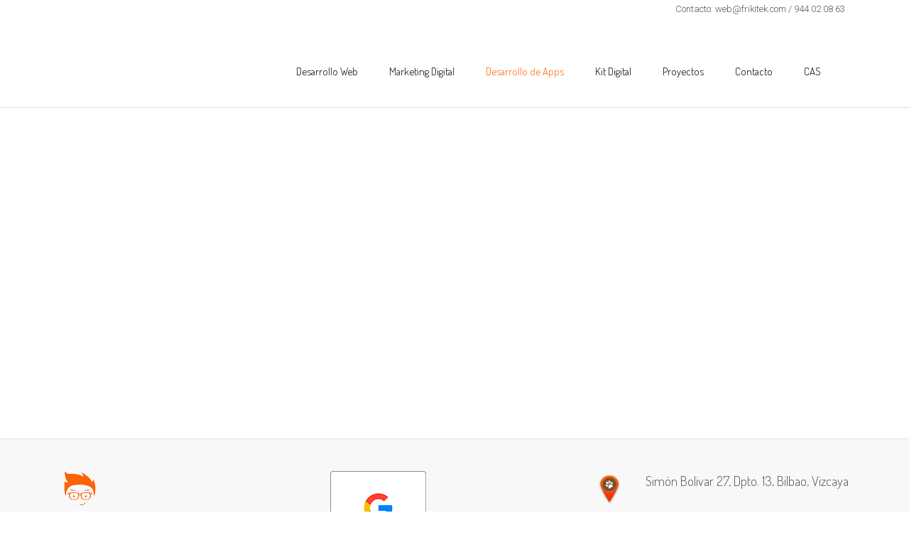

--- FILE ---
content_type: text/html; charset=UTF-8
request_url: https://frikitek.com/apps-android-ios/
body_size: 11715
content:
	<!DOCTYPE html>
<html lang="es-ES">
<head>
<meta name="google-site-verification" content="JNcRckr8_yo70mTxEv6jCJ4EG0V6r6g0DKsZ_mvzFn4" />
<!-- Global site tag (gtag.js) - Google Analytics -->
<script async src="https://www.googletagmanager.com/gtag/js?id=UA-47250266-1"></script>
<script>
  window.dataLayer = window.dataLayer || [];
  function gtag(){dataLayer.push(arguments);}
  gtag('js', new Date());

  gtag('config', 'UA-47250266-1');
</script>

<!-- Google Tag Manager -->
<script>(function(w,d,s,l,i){w[l]=w[l]||[];w[l].push({'gtm.start':
new Date().getTime(),event:'gtm.js'});var f=d.getElementsByTagName(s)[0],
j=d.createElement(s),dl=l!='dataLayer'?'&l='+l:'';j.async=true;j.src=
'https://www.googletagmanager.com/gtm.js?id='+i+dl;f.parentNode.insertBefore(j,f);
})(window,document,'script','dataLayer','GTM-TV2LJJP');</script>
<!-- End Google Tag Manager -->

	<meta charset="UTF-8" />
	<meta http-equiv="X-UA-Compatible" content="IE=edge,chrome=1">
	
		<meta name=viewport content="width=device-width,initial-scale=1,user-scalable=no">
		
	<title>Frikitek &#8211; Diseño Web a medida en Bilbao | Desarrollo de Apps en Bilbao | Frikitek-Tu experto tecnológico</title><link rel="preload" as="style" href="https://fonts.googleapis.com/css?family=Open%20Sans%3A400%2C800%2C700italic%2C700%2C600italic%2C600%2C400italic%2C300italic%2C300%7CRoboto%3A100%2C300%2C400%2C500%2C700%7CDosis%3A200%2C300%2C400%7CDosis%3A200%2C300%2C400%7CDosis%3A200%2C300%2C400%7CDosis%3A200%2C300%2C400%7CDosis%3A200%2C300%2C400%7CDosis%3A200%2C300%2C400%7CDosis%3A200%2C300%2C400%7CDosis%3A200%2C300%2C400%7CDosis%3A200%2C300%2C400%7CDosis%3A200%2C300%2C400%7CDosis%3A200%2C300%2C400%7CDosis%3A200%2C300%2C400%7CDosis%3A200%2C300%2C400&#038;subset=latin%2Clatin-ext&#038;display=swap" /><link rel="stylesheet" href="https://fonts.googleapis.com/css?family=Open%20Sans%3A400%2C800%2C700italic%2C700%2C600italic%2C600%2C400italic%2C300italic%2C300%7CRoboto%3A100%2C300%2C400%2C500%2C700%7CDosis%3A200%2C300%2C400%7CDosis%3A200%2C300%2C400%7CDosis%3A200%2C300%2C400%7CDosis%3A200%2C300%2C400%7CDosis%3A200%2C300%2C400%7CDosis%3A200%2C300%2C400%7CDosis%3A200%2C300%2C400%7CDosis%3A200%2C300%2C400%7CDosis%3A200%2C300%2C400%7CDosis%3A200%2C300%2C400%7CDosis%3A200%2C300%2C400%7CDosis%3A200%2C300%2C400%7CDosis%3A200%2C300%2C400&#038;subset=latin%2Clatin-ext&#038;display=swap" media="print" onload="this.media='all'" /><noscript><link rel="stylesheet" href="https://fonts.googleapis.com/css?family=Open%20Sans%3A400%2C800%2C700italic%2C700%2C600italic%2C600%2C400italic%2C300italic%2C300%7CRoboto%3A100%2C300%2C400%2C500%2C700%7CDosis%3A200%2C300%2C400%7CDosis%3A200%2C300%2C400%7CDosis%3A200%2C300%2C400%7CDosis%3A200%2C300%2C400%7CDosis%3A200%2C300%2C400%7CDosis%3A200%2C300%2C400%7CDosis%3A200%2C300%2C400%7CDosis%3A200%2C300%2C400%7CDosis%3A200%2C300%2C400%7CDosis%3A200%2C300%2C400%7CDosis%3A200%2C300%2C400%7CDosis%3A200%2C300%2C400%7CDosis%3A200%2C300%2C400&#038;subset=latin%2Clatin-ext&#038;display=swap" /></noscript><link rel="stylesheet" href="https://frikitek.com/wp-content/cache/min/1/a60bfa576cde8a7e5d4d89c3aed7d770.css" media="all" data-minify="1" />
		<link rel="profile" href="https://gmpg.org/xfn/11" />
	<link rel="pingback" href="https://frikitek.com/xmlrpc.php" />
	<link rel="shortcut icon" type="image/x-icon" href="https://frikitek.com/wp-content/uploads/2014/05/favicon2.png">
	<!--[if gte IE 9]>
		<style type="text/css">
			.gradient {
				 filter: none;
			}
		</style>
	<![endif]-->

	
<meta name='robots' content='max-image-preview:large, index, follow, max-snippet:-1, max-video-preview:-1' />
<link rel="alternate" hreflang="es" href="https://frikitek.com/apps-android-ios/" />
<link rel="alternate" hreflang="eu" href="https://frikitek.com/eu/aplikazioak-garatzea/" />
<link rel="alternate" hreflang="x-default" href="https://frikitek.com/apps-android-ios/" />

	<!-- This site is optimized with the Yoast SEO plugin v15.9.1 - https://yoast.com/wordpress/plugins/seo/ -->
	<meta name="description" content="Desarrollo de Apps móviles en Bilbao a medida para empresas o stratups, Desarrollamos aplicaciones nativas para Android e iOS" />
	<link rel="canonical" href="https://frikitek.com/apps-android-ios/" />
	<meta property="og:locale" content="es_ES" />
	<meta property="og:type" content="article" />
	<meta property="og:title" content="Desarrollo de Apps en Bilbao | Frikitek-Tu experto tecnológico" />
	<meta property="og:description" content="Desarrollo de Apps móviles en Bilbao a medida para empresas o stratups, Desarrollamos aplicaciones nativas para Android e iOS" />
	<meta property="og:url" content="https://frikitek.com/apps-android-ios/" />
	<meta property="og:site_name" content="Frikitek - Diseño Web a medida en Bilbao" />
	<meta property="article:modified_time" content="2016-04-08T11:14:06+00:00" />
	<meta property="og:image" content="https://frikitek.com/wp-content/uploads/2013/09/product1.png" />
	<meta name="twitter:label1" content="Tiempo de lectura">
	<meta name="twitter:data1" content="1 minuto">
	<script type="application/ld+json" class="yoast-schema-graph">{"@context":"https://schema.org","@graph":[{"@type":"WebSite","@id":"https://frikitek.com/#website","url":"https://frikitek.com/","name":"Frikitek - Dise\u00f1o Web a medida en Bilbao","description":"Marketing Digital","potentialAction":[{"@type":"SearchAction","target":"https://frikitek.com/?s={search_term_string}","query-input":"required name=search_term_string"}],"inLanguage":"es"},{"@type":"ImageObject","@id":"https://frikitek.com/apps-android-ios/#primaryimage","inLanguage":"es","url":"https://frikitek.com/wp-content/uploads/2013/09/product1.png"},{"@type":"WebPage","@id":"https://frikitek.com/apps-android-ios/#webpage","url":"https://frikitek.com/apps-android-ios/","name":"Desarrollo de Apps en Bilbao | Frikitek-Tu experto tecnol\u00f3gico","isPartOf":{"@id":"https://frikitek.com/#website"},"primaryImageOfPage":{"@id":"https://frikitek.com/apps-android-ios/#primaryimage"},"datePublished":"2014-01-17T11:59:16+00:00","dateModified":"2016-04-08T11:14:06+00:00","description":"Desarrollo de Apps m\u00f3viles en Bilbao a medida para empresas o stratups, Desarrollamos aplicaciones nativas para Android e iOS","breadcrumb":{"@id":"https://frikitek.com/apps-android-ios/#breadcrumb"},"inLanguage":"es","potentialAction":[{"@type":"ReadAction","target":["https://frikitek.com/apps-android-ios/"]}]},{"@type":"BreadcrumbList","@id":"https://frikitek.com/apps-android-ios/#breadcrumb","itemListElement":[{"@type":"ListItem","position":1,"item":{"@type":"WebPage","@id":"https://frikitek.com/apps-android-ios/","url":"https://frikitek.com/apps-android-ios/","name":"Desarrollo de Apps"}}]}]}</script>
	<!-- / Yoast SEO plugin. -->


<link rel='dns-prefetch' href='//maps.googleapis.com' />
<link rel='dns-prefetch' href='//www.google.com' />
<link href='https://fonts.gstatic.com' crossorigin rel='preconnect' />
<link rel="alternate" type="application/rss+xml" title="Frikitek - Diseño Web a medida en Bilbao &raquo; Feed" href="https://frikitek.com/feed/" />
<link rel="alternate" type="application/rss+xml" title="Frikitek - Diseño Web a medida en Bilbao &raquo; Feed de los comentarios" href="https://frikitek.com/comments/feed/" />
<link rel="alternate" type="application/rss+xml" title="Frikitek - Diseño Web a medida en Bilbao &raquo; Comentario Desarrollo de Apps del feed" href="https://frikitek.com/apps-android-ios/feed/" />
<style type="text/css">
img.wp-smiley,
img.emoji {
	display: inline !important;
	border: none !important;
	box-shadow: none !important;
	height: 1em !important;
	width: 1em !important;
	margin: 0 .07em !important;
	vertical-align: -0.1em !important;
	background: none !important;
	padding: 0 !important;
}
</style>
	















<style id='joinchat-inline-css' type='text/css'>
.joinchat{ --red:37; --green:211; --blue:102; }
</style>



<script type='text/javascript' src='https://frikitek.com/wp-includes/js/jquery/jquery.min.js?ver=3.5.1' id='jquery-core-js'></script>





<script type='text/javascript' id='cookie-law-info-js-extra'>
/* <![CDATA[ */
var Cli_Data = {"nn_cookie_ids":["_gid","_gat_gtag_UA_47250266_1","uid","ouid","na_id","pa_yahoo_ts","pa_openx_ts","pa_rubicon_ts","pa_google_ts","IDE","uuid2","anj","IDSYNC","personalization_id","wc_client","_ga","CookieLawInfoConsent","cookielawinfo-checkbox-necessary","cookielawinfo-checkbox-functional","cookielawinfo-checkbox-performance","cookielawinfo-checkbox-analytics","cookielawinfo-checkbox-advertisement","cookielawinfo-checkbox-others","_GRECAPTCHA","test_cookie","pa_uid","pa_twitter_ts","pa_crosswise_ts","wc_visitor","wc_client_current","A3","PHPSESSID","_gd1664460326542","_gd1664460326543","shield-notbot-nonce"],"cookielist":[],"non_necessary_cookies":{"necessary":["CookieLawInfoConsent","_GRECAPTCHA","PHPSESSID"],"functional":["ouid","na_id"],"analytics":["_gid","_gat_gtag_UA_47250266_1","uid","wc_client","_ga"],"advertisement":["pa_yahoo_ts","pa_openx_ts","pa_rubicon_ts","pa_google_ts","IDE","uuid2","anj","IDSYNC","personalization_id","test_cookie","pa_uid","pa_twitter_ts","pa_crosswise_ts"],"others":["wc_visitor","wc_client_current","A3","_gd1664460326542","_gd1664460326543","shield-notbot-nonce"]},"ccpaEnabled":"","ccpaRegionBased":"","ccpaBarEnabled":"","strictlyEnabled":["necessary","obligatoire"],"ccpaType":"gdpr","js_blocking":"1","custom_integration":"","triggerDomRefresh":"","secure_cookies":""};
var cli_cookiebar_settings = {"animate_speed_hide":"500","animate_speed_show":"500","background":"#fff","border":"#fd6303","border_on":"","button_1_button_colour":"#fd6303","button_1_button_hover":"#ca4f02","button_1_link_colour":"#fff","button_1_as_button":"1","button_1_new_win":"","button_2_button_colour":"#fd6303","button_2_button_hover":"#ca4f02","button_2_link_colour":"#dd9933","button_2_as_button":"","button_2_hidebar":"","button_3_button_colour":"#000","button_3_button_hover":"#000000","button_3_link_colour":"#fff","button_3_as_button":"1","button_3_new_win":"","button_4_button_colour":"#000","button_4_button_hover":"#000000","button_4_link_colour":"#fd6303","button_4_as_button":"","button_7_button_colour":"#61a229","button_7_button_hover":"#4e8221","button_7_link_colour":"#fff","button_7_as_button":"1","button_7_new_win":"","font_family":"inherit","header_fix":"","notify_animate_hide":"1","notify_animate_show":"","notify_div_id":"#cookie-law-info-bar","notify_position_horizontal":"right","notify_position_vertical":"bottom","scroll_close":"","scroll_close_reload":"","accept_close_reload":"","reject_close_reload":"","showagain_tab":"1","showagain_background":"#fff","showagain_border":"#000","showagain_div_id":"#cookie-law-info-again","showagain_x_position":"100px","text":"#000000","show_once_yn":"","show_once":"10000","logging_on":"","as_popup":"","popup_overlay":"1","bar_heading_text":"","cookie_bar_as":"popup","popup_showagain_position":"bottom-right","widget_position":"left"};
var log_object = {"ajax_url":"https:\/\/frikitek.com\/wp-admin\/admin-ajax.php"};
/* ]]> */
</script>

<meta name="generator" content="Powered by LayerSlider 6.11.6 - Multi-Purpose, Responsive, Parallax, Mobile-Friendly Slider Plugin for WordPress." />
<!-- LayerSlider updates and docs at: https://layerslider.kreaturamedia.com -->
<link rel="https://api.w.org/" href="https://frikitek.com/wp-json/" /><link rel="alternate" type="application/json" href="https://frikitek.com/wp-json/wp/v2/pages/1888" /><link rel="EditURI" type="application/rsd+xml" title="RSD" href="https://frikitek.com/xmlrpc.php?rsd" />
<link rel="wlwmanifest" type="application/wlwmanifest+xml" href="https://frikitek.com/wp-includes/wlwmanifest.xml" /> 
<link rel='shortlink' href='https://frikitek.com/?p=1888' />
<link rel="alternate" type="application/json+oembed" href="https://frikitek.com/wp-json/oembed/1.0/embed?url=https%3A%2F%2Ffrikitek.com%2Fapps-android-ios%2F" />
<link rel="alternate" type="text/xml+oembed" href="https://frikitek.com/wp-json/oembed/1.0/embed?url=https%3A%2F%2Ffrikitek.com%2Fapps-android-ios%2F&#038;format=xml" />
<meta name="generator" content="WPML ver:4.5.14 stt:16,2;" />
<!-- Google Tag Manager -->
<script type="text/plain" data-cli-class="cli-blocker-script"  data-cli-script-type="analytics" data-cli-block="true"  data-cli-element-position="head">(function(w,d,s,l,i){w[l]=w[l]||[];w[l].push({'gtm.start':
new Date().getTime(),event:'gtm.js'});var f=d.getElementsByTagName(s)[0],
j=d.createElement(s),dl=l!='dataLayer'?'&l='+l:'';j.async=true;j.src=
'https://www.googletagmanager.com/gtm.js?id='+i+dl;f.parentNode.insertBefore(j,f);
})(window,document,'script','dataLayer','GTM-TV2LJJP');</script>
<!-- End Google Tag Manager -->

<!-- Global site tag (gtag.js) - Google Analytics -->
<script type="text/plain" data-cli-class="cli-blocker-script"  data-cli-script-type="analytics" data-cli-block="true"  data-cli-element-position="head" async src="https://www.googletagmanager.com/gtag/js?id=UA-47250266-1"></script>
<script type="text/plain" data-cli-class="cli-blocker-script"  data-cli-script-type="analytics" data-cli-block="true"  data-cli-element-position="head">
  window.dataLayer = window.dataLayer || [];
  function gtag(){dataLayer.push(arguments);}
  gtag('js', new Date());
  gtag('config', 'UA-47250266-1');
</script>

<!-- Google Analytics start -->
	<?php if (isset($qode_options_satellite['google_analytics_code'])){
				if($qode_options_satellite['google_analytics_code'] != "") {
	?>
		<script type="text/plain" data-cli-class="cli-blocker-script"  data-cli-script-type="analytics" data-cli-block="true"  data-cli-element-position="head">
			var _gaq = _gaq || [];
			_gaq.push(['_setAccount', '<?php echo $qode_options_satellite['google_analytics_code']; ?>']);
			_gaq.push(['_trackPageview']);
			(function() {
				var ga = document.createElement('script'); ga.type = 'text/javascript'; ga.async = true;
				ga.src = ('https:' == document.location.protocol ? 'https://' : 'http://') + 'stats.g.doubleclick.net/dc.js';
				var s = document.getElementsByTagName('script')[0]; s.parentNode.insertBefore(ga, s);
			})();
		</script>
	<?php }
		}
	?>
	<!-- Google Analytics end --><style type="text/css">.recentcomments a{display:inline !important;padding:0 !important;margin:0 !important;}</style><meta name="generator" content="Powered by WPBakery Page Builder - drag and drop page builder for WordPress."/>
		<style type="text/css" id="wp-custom-css">
			/*header nav-menu-princial*/

.header_bottom {
	
	padding-top:20px;
}
header.scrolled{
		padding-top:30px;
}
.drop_down .second .inner ul{
	background:#ffffff;
	padding:10px 0;
}
.drop_down .second .inner ul li a{
	font-size:17px;
}
/*fin header nav-menu-princial*/

/*formulario analizamos tu web*/
#frikianalisis-form{
	margin-top:-30px;
}
#frikianalisis-form input[type="text"], #frikianalisis-form input[type="email"]{
	padding:2px;
	border: none;
    margin-top: 5px;
	  margin-bottom: 5px !important;
    -webkit-box-shadow: 0px 0px 4px 1px rgb(0 0 0 / 65%);
    box-shadow: 0px 0px 4px 1px rgb(0 0 0 / 15%);
    border-radius: 3px;
    height: 25px;
}
.button{
	
	margin-top:20px;
}
.p-privacidad{
	margin-top:5px !important;
}
/*fin formulario analizamos tu web*/


@media (max-width:481px){
	/*fotos testimonial*/
	.testimonial_image_holder img {
    width: 62px;
    height: 62px;
}
	.testimonial_image_holder {
    height: 62px;
    width: 62px;
}
	
/*fin fotos-testimonial*/
	.tabs-nav li{
		width:95%;
		margin-bottom:5px !important;
	}
	
	.tabs .tabs-nav li.active a{
		border-radius:10px !important;
	}
	.tabs .tabs-nav li a{
		border-radius:10px !important;
	}
	
	/*pagina marketing digital*/
	.titu-mktdigital{
		line-height:56px !important;
	}
	/*fin pagina marketing digital*/
}


.datos-contacto i{
	margin-right:25px;
	color:#ff6b00;
}

/*bannercito*/
span.icon_holder.small_icon.nohover {
    display: none;
}/*fin bannercito*/


.bizkai-txt, .bizkai-img{
	margin-top:20px;
}

.grecaptcha-badge { visibility: hidden; }
		</style>
		<noscript><style> .wpb_animate_when_almost_visible { opacity: 1; }</style></noscript></head>

<body data-rsssl=1 class="page-template-default page page-id-1888  wpb-js-composer js-comp-ver-6.4.2 vc_responsive">
	
	
				<div class="ajax_loader"><div class="ajax_loader_1"><div class="ajax_loader_2"><img src="https://frikitek.com/wp-content/themes/satellite/img/ajax-loader.gif" alt="" /></div></div></div>
				<div class="wrapper">
	<div class="wrapper_inner">
	<!-- Google Analytics start -->
		<!-- Google Analytics end -->
	


<header class="has_top">
	<div class="header_inner clearfix">
	
			<div class="header_top clearfix">
							<div class="container">
					<div class="container_inner clearfix">
								<div class="left">
						<div class="inner">
												</div>
					</div>
					<div class="right">
						<div class="inner">
						<div>Contacto: web@frikitek.com / 944 02 08 63			<div class="textwidget"></div>
		</div>						</div>
					</div>
									</div>
				</div>
					</div>
		<div class="header_bottom">
						<div class="container">
					<div class="container_inner clearfix">
								<div class="header_inner_left">
						<div class="mobile_menu_button"><span>&nbsp;</span></div>
						<div class="logo_wrapper">
							<div class="logo">
									<a href="https://frikitek.com/">
											<img src="https://frikitek.com/wp-content/uploads/2014/05/Logo-Frikitek20148.png" alt="Logo"/>
									</a>
							</div>
						</div>
					</div>
                    <div class="header_inner_right">
                        <div class="side_menu_button_wrapper right">
                            <div class="side_menu_button">
                                                            </div>
                        </div>
                    </div>
					<nav class="main_menu drop_down right">
					<ul id="menu-main-menu" class=""><li id="nav-menu-item-1826" class="menu-item menu-item-type-post_type menu-item-object-page  narrow"><a href="https://frikitek.com/desarrollo-web/" class=""><i class="menu_icon blank"></i><span>Desarrollo Web</span></a></li>
<li id="nav-menu-item-2626" class="menu-item menu-item-type-post_type menu-item-object-page  narrow"><a href="https://frikitek.com/marketing-digital/" class=""><i class="menu_icon blank"></i><span>Marketing Digital</span></a></li>
<li id="nav-menu-item-2215" class="menu-item menu-item-type-post_type menu-item-object-page current-menu-item page_item page-item-1888 current_page_item active narrow"><a href="https://frikitek.com/apps-android-ios/" class=" current "><i class="menu_icon blank"></i><span>Desarrollo de Apps</span></a></li>
<li id="nav-menu-item-3271" class="menu-item menu-item-type-custom menu-item-object-custom  narrow"><a href="https://frikitek.swipepages.net/kit-digital" class=""><i class="menu_icon blank"></i><span>Kit Digital</span></a></li>
<li id="nav-menu-item-1436" class="menu-item menu-item-type-post_type menu-item-object-page  narrow"><a href="https://frikitek.com/proyectos/" class=""><i class="menu_icon blank"></i><span>Proyectos</span></a></li>
<li id="nav-menu-item-1438" class="menu-item menu-item-type-post_type menu-item-object-page  narrow"><a href="https://frikitek.com/contacto/" class=""><i class="menu_icon blank"></i><span>Contacto</span></a></li>
<li id="nav-menu-item-wpml-ls-17-es" class="menu-item wpml-ls-slot-17 wpml-ls-item wpml-ls-item-es wpml-ls-current-language wpml-ls-menu-item wpml-ls-first-item menu-item-type-wpml_ls_menu_item menu-item-object-wpml_ls_menu_item menu-item-has-children  has_sub narrow"><a title="CAS" href="https://frikitek.com/apps-android-ios/" class=""><i class="menu_icon blank"></i><span><span class="wpml-ls-display">CAS</span></span></a>
<div class="second"><div class="inner"><ul>
	<li id="nav-menu-item-wpml-ls-17-eu" class="menu-item wpml-ls-slot-17 wpml-ls-item wpml-ls-item-eu wpml-ls-menu-item wpml-ls-last-item menu-item-type-wpml_ls_menu_item menu-item-object-wpml_ls_menu_item "><a title="EUS" href="https://frikitek.com/eu/aplikazioak-garatzea/" class=""><i class="menu_icon blank"></i><span><span class="wpml-ls-display">EUS</span></span></a></li>
</ul></div></div>
</li>
</ul>					</nav>
					<nav class="mobile_menu">
						<ul id="menu-main-menu-1" class=""><li id="mobile-menu-item-1826" class="menu-item menu-item-type-post_type menu-item-object-page "><a href="https://frikitek.com/desarrollo-web/" class=""><span>Desarrollo Web</span><span class="mobile_arrow"></span></a></li>
<li id="mobile-menu-item-2626" class="menu-item menu-item-type-post_type menu-item-object-page "><a href="https://frikitek.com/marketing-digital/" class=""><span>Marketing Digital</span><span class="mobile_arrow"></span></a></li>
<li id="mobile-menu-item-2215" class="menu-item menu-item-type-post_type menu-item-object-page current-menu-item page_item page-item-1888 current_page_item active"><a href="https://frikitek.com/apps-android-ios/" class=" current "><span>Desarrollo de Apps</span><span class="mobile_arrow"></span></a></li>
<li id="mobile-menu-item-3271" class="menu-item menu-item-type-custom menu-item-object-custom "><a href="https://frikitek.swipepages.net/kit-digital" class=""><span>Kit Digital</span><span class="mobile_arrow"></span></a></li>
<li id="mobile-menu-item-1436" class="menu-item menu-item-type-post_type menu-item-object-page "><a href="https://frikitek.com/proyectos/" class=""><span>Proyectos</span><span class="mobile_arrow"></span></a></li>
<li id="mobile-menu-item-1438" class="menu-item menu-item-type-post_type menu-item-object-page "><a href="https://frikitek.com/contacto/" class=""><span>Contacto</span><span class="mobile_arrow"></span></a></li>
<li id="mobile-menu-item-wpml-ls-17-es" class="menu-item wpml-ls-slot-17 wpml-ls-item wpml-ls-item-es wpml-ls-current-language wpml-ls-menu-item wpml-ls-first-item menu-item-type-wpml_ls_menu_item menu-item-object-wpml_ls_menu_item menu-item-has-children  has_sub"><a title="CAS" href="https://frikitek.com/apps-android-ios/" class=""><span><span class="wpml-ls-display">CAS</span></span><span class="mobile_arrow"></span></a>
<ul class="sub_menu">
	<li id="mobile-menu-item-wpml-ls-17-eu" class="menu-item wpml-ls-slot-17 wpml-ls-item wpml-ls-item-eu wpml-ls-menu-item wpml-ls-last-item menu-item-type-wpml_ls_menu_item menu-item-object-wpml_ls_menu_item "><a title="EUS" href="https://frikitek.com/eu/aplikazioak-garatzea/" class=""><span><span class="wpml-ls-display">EUS</span></span><span class="mobile_arrow"></span></a></li>
</ul>
</li>
</ul>					</nav>
								</div>
				</div>
				</div>
	</div>
</header>
	<div class="content">
								<div class="content_inner  ">				
					<a id='back_to_top' href='#'>
				<span class="icon_holder small_icon nohover"><span class="icon_inner"><span class="icon white arrow_up_in_circle">&nbsp;</span></span></span>
				<span class="icon_holder small_icon hover"><span class="icon_inner"><span class="icon white arrow_up_in_circle_fill">&nbsp;</span></span></span>
			</a>
				
				<div class="container">
			<div class="container_inner clearfix">
				
				
																<section class='parallax'>
<section id="1" style="background-image:url(); background-color:;" data-height="600" data-title="...">
<div class="parallax_content center">
<div class="two_columns_50_50 clearfix">
<div class="column1">
<div class="column_inner">
<div class='element_from_left'>
<div>
<p><img loading="lazy" src="https://frikitek.com/wp-content/uploads/2013/09/product1.png" alt="product1" width="284" height="510" /></p>
</div>
</div>
</div>
</div>
<div class="column2">
<div class="column_inner">
<div class='element_from_right'>
<div>
<div style="margin-top:15px;margin-bottom:15px;" class="separator transparent"></div>
<p><span class="custom_font_holder" style="font-family: Dosis; font-size: 56px; line-height: 56px; font-weight: 100; color: #56565A; padding: 0px; margin: 0px;"> APPS Android o iOS </span></p>
<div style="margin-top:10px;margin-bottom:10px;" class="separator transparent"></div>
<h4>Desarrollo aplicaciones a medida</h4>
<p style="text-align: left;">
<div style="margin-top:20px;margin-bottom:20px;" class="separator transparent"></div>
<p style="text-align: left; font-size: 18px;">Desarrollo de <strong>aplicaciones nativas</strong> para las plataformas más populares. Contamos con gran experiencia en el desarrollo de APPS para Android. Apostamos por soluciones innovadoras, para el sector empresarial e institucional mediante el desarrollo integral de apps móviles para smartphones y tablets, mejorando así el posicionamiento y la presencia de su empresa en el mercado.</p>
<div style="margin-top:10px;margin-bottom:15px;" class="separator transparent"></div>
<p><a href="https://frikitek.com/contacto/" target="_self" class="button small  with_shadow" style="">Pide Presupuesto</a></p>
</div>
</div>
</div>
</div>
</div>
</div>
</section>
<div style="margin-top:15px;margin-bottom:15px;" class="separator transparent"></div>
</section>
																											
		</div>
	</div>
			
	</div>
</div>
	<footer>
				<div class="footer_top_holder">
			<div class="footer_top">
				<div class="container">
					<div class="container_inner">
						<div class="three_columns clearfix">
							<div class="column1">
								<div class="column_inner">
									<div id="text-5" class="widget widget_text">			<div class="textwidget"><a href="https://frikitek.com/remoto"><img class="alignnone size-full wp-image-374 footer_logo" alt="Logo footer - Frikitek" src="/wp-content/uploads/2014/01/frikitek_-footer.png"></a>
<div style="margin-top:10px;margin-bottom:10px;" class="separator transparent"></div>

Siéntete orgulloso de tu Web.
<div style="margin-top:10px;margin-bottom:10px;" class="separator transparent"></div>
<ul class="social_menu transparent"><li class="twitter"><a href="http://twitter.com/somosfrikitek" target="_blank" style="border-color: ; background-color: ;" rel="noopener"><span>twitter</span></a></li><li class="google"><a href="https://plus.google.com/100219437997726955896" rel="publisher noopener" target="_blank" style="border-color: ; background-color: ;"><span>Google Plus</span></a></li><li class="linkedin"><a href="https://www.linkedin.com/company/frikitek" target="_blank" style="border-color: ; background-color: ;" rel="noopener"><span>LinkedIn</span></a></li></ul>

</div>
		</div>								</div>
							</div>
							<div class="column2">
								<div class="column_inner">
									<div id="custom_html-2" class="widget_text widget widget_custom_html"><div class="textwidget custom-html-widget"><div><a href="https://www.google.com/partners/agency?id=5652105996" target="_blank" rel="noopener">
<img alt="Google Partners - Frikitek" src="/wp-content/uploads/2022/05/Partner-RGB.png"/></a></div>
</div></div>								</div>
							</div>
							<div class="column3">
								<div class="column_inner">
									<div id="text-4" class="widget widget_text">			<div class="textwidget"><div style="float:left;" ><img alt="" src="https://frikitek.com/wp-content/uploads/2014/01/Pin1.png"  width="80%">
</div> 
<div style="float:right;position:absolute; margin-left:70px;margin-top:1px;" ><p style="font-size: 110%;">Simón Bolivar 27, Dpto. 13, Bilbao, Vizcaya</p> ‎</div>
<br><br><br>
<div style="float:left;" ><img alt="" src="https://frikitek.com/wp-content/uploads/2014/01/Pin1.png"  width="80%">
</div> 
<div style="float:right;position:absolute; margin-left:70px;margin-top:1px;" ><p style="font-size: 110%;">Avenida de Brasil 6, 1ª planta, 28020 Madrid</p> ‎</div>
<br><br><br>
<div style="float:left;" ><img alt="" src="https://frikitek.com/wp-content/uploads/2014/01/Pin1.png" width="80%">
</div> 
<div style="float:right;position:absolute; margin-left:70px;margin-top:1px;" ><p style="font-size: 110%;">San Antonio 50, 34005 Palencia</p> ‎</div>
<br><br><br>
<div style="float:left;" ><img alt="" src="https://frikitek.com/wp-content/uploads/2014/01/Telephone-icon.png"></div> 
<div style="float:right;position:absolute; margin-left:70px;margin-top:1px;" ><p style="font-size: 110%;">944 02 08 63</p><br></div> 
<br><br><br>

<div style="float:left;" ><img alt="" src="https://frikitek.com/wp-content/uploads/2014/01/mail-icon.png"></div> 
<div style="float:right;position:absolute; margin-left:70px;margin-top:1px;"><p style="font-size: 110%;"><a href="mailto:web@frikitek.com">web@frikitek.com</a></p></div>
<br><br>
<div style="float:left;" >
<p style="font-size: 130%;">Cuéntanos tus necesidades,<br>te daremos la <span style="color: #fd6303;">mejor solución</span>.</p></div> 
</div>
		</div>								</div>
							</div>
						</div>
						
					</div>
				</div>
			</div>
		</div>
						<div class="footer_bottom_holder">
			<div class="footer_bottom">
							<div class="textwidget"><p>Copyright © Frikitek 2014 | <a rel="noindex,nofollow noopener" href="/RGPD/" target="_blank">Aviso Legal</a> |<a href="RGPD#privacidad" target="_blank" rel="noopener"> Política de Privacidad </a>| <a rel="noindex,nofollow noopener" href="RGPD#cookies" target="_blank">Política de Cookies</a></p></div>
					</div>
		</div>
			</footer>
</div>
</div>
		<!--googleoff: all--><div id="cookie-law-info-bar" data-nosnippet="true"><span><div class="cli-bar-container cli-style-v2"><div class="cli-bar-message"><strong>Aviso de Cookies</strong>. Este sitio web utiliza cookies propias y de terceros. Puedes aceptar el uso de cookies o gestionar su configuración. </div><div class="cli-bar-btn_container"><a role='button' class="cli_settings_button" style="margin:0px 10px 0px 5px">Ajustes</a> <a role='button' data-cli_action="accept" id="cookie_action_close_header" class="medium cli-plugin-button cli-plugin-main-button cookie_action_close_header cli_action_button wt-cli-accept-btn">Acepto</a> </div></div></span></div><div id="cookie-law-info-again" data-nosnippet="true"><span id="cookie_hdr_showagain">Administrar Consentimiento</span></div><div class="cli-modal" data-nosnippet="true" id="cliSettingsPopup" tabindex="-1" role="dialog" aria-labelledby="cliSettingsPopup" aria-hidden="true">
  <div class="cli-modal-dialog" role="document">
	<div class="cli-modal-content cli-bar-popup">
		  <button type="button" class="cli-modal-close" id="cliModalClose">
			<svg class="" viewBox="0 0 24 24"><path d="M19 6.41l-1.41-1.41-5.59 5.59-5.59-5.59-1.41 1.41 5.59 5.59-5.59 5.59 1.41 1.41 5.59-5.59 5.59 5.59 1.41-1.41-5.59-5.59z"></path><path d="M0 0h24v24h-24z" fill="none"></path></svg>
			<span class="wt-cli-sr-only">Cerrar</span>
		  </button>
		  <div class="cli-modal-body">
			<div class="cli-container-fluid cli-tab-container">
	<div class="cli-row">
		<div class="cli-col-12 cli-align-items-stretch cli-px-0">
			<div class="cli-privacy-overview">
				<h4>Resumen de Política de Privacidad</h4>				<div class="cli-privacy-content">
					<div class="cli-privacy-content-text">Esta web utiliza cookies para mejorar tu experiencia mientras navegas por. De estas, las cookies que se clasifican como <strong>necesarias</strong> se almacenan en tu navegador, ya que son esenciales para el funcionamiento de las funcionalidades básicas del sitio web.<br />
<br />
También utilizamos cookies de terceros que nos ayudan a analizar y comprender cómo utilizas este sitio web y ofrecerte una mejor experiencia. Estas cookies se guardan en tu navegador solo con tu consentimiento <strong>(pulsando ACEPTAR)</strong>. También tiene la opción de optar por no recibir estas cookies. Pero la exclusión voluntaria de algunas de estas cookies puede afectar su experiencia de navegación.<br />
</div>
				</div>
				<a class="cli-privacy-readmore" aria-label="Mostrar más" role="button" data-readmore-text="Mostrar más" data-readless-text="Mostrar menos"></a>			</div>
		</div>
		<div class="cli-col-12 cli-align-items-stretch cli-px-0 cli-tab-section-container">
												<div class="cli-tab-section">
						<div class="cli-tab-header">
							<a role="button" tabindex="0" class="cli-nav-link cli-settings-mobile" data-target="necessary" data-toggle="cli-toggle-tab">
								Necessary							</a>
															<div class="wt-cli-necessary-checkbox">
									<input type="checkbox" class="cli-user-preference-checkbox"  id="wt-cli-checkbox-necessary" data-id="checkbox-necessary" checked="checked"  />
									<label class="form-check-label" for="wt-cli-checkbox-necessary">Necessary</label>
								</div>
								<span class="cli-necessary-caption">Siempre activado</span>
													</div>
						<div class="cli-tab-content">
							<div class="cli-tab-pane cli-fade" data-id="necessary">
								<div class="wt-cli-cookie-description">
									Necessary cookies are absolutely essential for the website to function properly. This category only includes cookies that ensures basic functionalities and security features of the website. These cookies do not store any personal information.								</div>
							</div>
						</div>
					</div>
																	<div class="cli-tab-section">
						<div class="cli-tab-header">
							<a role="button" tabindex="0" class="cli-nav-link cli-settings-mobile" data-target="functional" data-toggle="cli-toggle-tab">
								Functional							</a>
															<div class="cli-switch">
									<input type="checkbox" id="wt-cli-checkbox-functional" class="cli-user-preference-checkbox"  data-id="checkbox-functional" />
									<label for="wt-cli-checkbox-functional" class="cli-slider" data-cli-enable="Activado" data-cli-disable="Desactivado"><span class="wt-cli-sr-only">Functional</span></label>
								</div>
													</div>
						<div class="cli-tab-content">
							<div class="cli-tab-pane cli-fade" data-id="functional">
								<div class="wt-cli-cookie-description">
									Functional cookies help to perform certain functionalities like sharing the content of the website on social media platforms, collect feedbacks, and other third-party features.
<table class="cookielawinfo-row-cat-table cookielawinfo-winter"><thead><tr><th class="cookielawinfo-column-1">Cookie</th><th class="cookielawinfo-column-3">Duración</th><th class="cookielawinfo-column-4">Descripción</th></tr></thead><tbody><tr class="cookielawinfo-row"><td class="cookielawinfo-column-1">na_id</td><td class="cookielawinfo-column-3">1 year 24 days</td><td class="cookielawinfo-column-4">The na_id is set by AddThis to enable sharing of links on social media platforms like Facebook and Twitter.</td></tr><tr class="cookielawinfo-row"><td class="cookielawinfo-column-1">ouid</td><td class="cookielawinfo-column-3">1 year 24 days</td><td class="cookielawinfo-column-4">Associated with the AddThis widget, this cookie helps users to share content across various networking and sharing forums.</td></tr></tbody></table>								</div>
							</div>
						</div>
					</div>
																	<div class="cli-tab-section">
						<div class="cli-tab-header">
							<a role="button" tabindex="0" class="cli-nav-link cli-settings-mobile" data-target="performance" data-toggle="cli-toggle-tab">
								Performance							</a>
															<div class="cli-switch">
									<input type="checkbox" id="wt-cli-checkbox-performance" class="cli-user-preference-checkbox"  data-id="checkbox-performance" />
									<label for="wt-cli-checkbox-performance" class="cli-slider" data-cli-enable="Activado" data-cli-disable="Desactivado"><span class="wt-cli-sr-only">Performance</span></label>
								</div>
													</div>
						<div class="cli-tab-content">
							<div class="cli-tab-pane cli-fade" data-id="performance">
								<div class="wt-cli-cookie-description">
									Performance cookies are used to understand and analyze the key performance indexes of the website which helps in delivering a better user experience for the visitors.
								</div>
							</div>
						</div>
					</div>
																	<div class="cli-tab-section">
						<div class="cli-tab-header">
							<a role="button" tabindex="0" class="cli-nav-link cli-settings-mobile" data-target="analytics" data-toggle="cli-toggle-tab">
								Analytics							</a>
															<div class="cli-switch">
									<input type="checkbox" id="wt-cli-checkbox-analytics" class="cli-user-preference-checkbox"  data-id="checkbox-analytics" checked='checked' />
									<label for="wt-cli-checkbox-analytics" class="cli-slider" data-cli-enable="Activado" data-cli-disable="Desactivado"><span class="wt-cli-sr-only">Analytics</span></label>
								</div>
													</div>
						<div class="cli-tab-content">
							<div class="cli-tab-pane cli-fade" data-id="analytics">
								<div class="wt-cli-cookie-description">
									Analytical cookies are used to understand how visitors interact with the website. These cookies help provide information on metrics the number of visitors, bounce rate, traffic source, etc.
<table class="cookielawinfo-row-cat-table cookielawinfo-winter"><thead><tr><th class="cookielawinfo-column-1">Cookie</th><th class="cookielawinfo-column-3">Duración</th><th class="cookielawinfo-column-4">Descripción</th></tr></thead><tbody><tr class="cookielawinfo-row"><td class="cookielawinfo-column-1">_ga</td><td class="cookielawinfo-column-3">2 years</td><td class="cookielawinfo-column-4">The _ga cookie, installed by Google Analytics, calculates visitor, session and campaign data and also keeps track of site usage for the site's analytics report. The cookie stores information anonymously and assigns a randomly generated number to recognize unique visitors.</td></tr><tr class="cookielawinfo-row"><td class="cookielawinfo-column-1">_gat_gtag_UA_47250266_1</td><td class="cookielawinfo-column-3">1 minute</td><td class="cookielawinfo-column-4">Set by Google to distinguish users.</td></tr><tr class="cookielawinfo-row"><td class="cookielawinfo-column-1">_gid</td><td class="cookielawinfo-column-3">1 day</td><td class="cookielawinfo-column-4">Installed by Google Analytics, _gid cookie stores information on how visitors use a website, while also creating an analytics report of the website's performance. Some of the data that are collected include the number of visitors, their source, and the pages they visit anonymously.</td></tr><tr class="cookielawinfo-row"><td class="cookielawinfo-column-1">uid</td><td class="cookielawinfo-column-3">1 year 24 days</td><td class="cookielawinfo-column-4">This is a Google UserID cookie that tracks users across various website segments.</td></tr><tr class="cookielawinfo-row"><td class="cookielawinfo-column-1">wc_client</td><td class="cookielawinfo-column-3">5 months 27 days</td><td class="cookielawinfo-column-4">This cookie is set by the provider Woundwo.com. This cookie is used for identifying the web traffic. It records the landing page and source of the visitor's visit for analytics.</td></tr></tbody></table>								</div>
							</div>
						</div>
					</div>
																	<div class="cli-tab-section">
						<div class="cli-tab-header">
							<a role="button" tabindex="0" class="cli-nav-link cli-settings-mobile" data-target="advertisement" data-toggle="cli-toggle-tab">
								Advertisement							</a>
															<div class="cli-switch">
									<input type="checkbox" id="wt-cli-checkbox-advertisement" class="cli-user-preference-checkbox"  data-id="checkbox-advertisement" />
									<label for="wt-cli-checkbox-advertisement" class="cli-slider" data-cli-enable="Activado" data-cli-disable="Desactivado"><span class="wt-cli-sr-only">Advertisement</span></label>
								</div>
													</div>
						<div class="cli-tab-content">
							<div class="cli-tab-pane cli-fade" data-id="advertisement">
								<div class="wt-cli-cookie-description">
									Advertisement cookies are used to provide visitors with relevant ads and marketing campaigns. These cookies track visitors across websites and collect information to provide customized ads.
<table class="cookielawinfo-row-cat-table cookielawinfo-winter"><thead><tr><th class="cookielawinfo-column-1">Cookie</th><th class="cookielawinfo-column-3">Duración</th><th class="cookielawinfo-column-4">Descripción</th></tr></thead><tbody><tr class="cookielawinfo-row"><td class="cookielawinfo-column-1">anj</td><td class="cookielawinfo-column-3">3 months</td><td class="cookielawinfo-column-4">AppNexus sets the anj cookie that contains data stating whether a cookie ID is synced with partners.</td></tr><tr class="cookielawinfo-row"><td class="cookielawinfo-column-1">IDE</td><td class="cookielawinfo-column-3">1 year 24 days</td><td class="cookielawinfo-column-4">Google DoubleClick IDE cookies are used to store information about how the user uses the website to present them with relevant ads and according to the user profile.</td></tr><tr class="cookielawinfo-row"><td class="cookielawinfo-column-1">IDSYNC</td><td class="cookielawinfo-column-3">1 year</td><td class="cookielawinfo-column-4">This cookie is set by Yahoo to store information on how users behave on multiple websites so that relevant ads can be displayed to them.</td></tr><tr class="cookielawinfo-row"><td class="cookielawinfo-column-1">pa_crosswise_ts</td><td class="cookielawinfo-column-3">2 years</td><td class="cookielawinfo-column-4">The pa_crosswise_ts cookie is set by Perfect Audience for advertising purposes based on user behavioural data.</td></tr><tr class="cookielawinfo-row"><td class="cookielawinfo-column-1">pa_google_ts</td><td class="cookielawinfo-column-3">2 years</td><td class="cookielawinfo-column-4">The pa_google_ts cookie is set by Perfect Audience for advertising purposes based on user behavioural data.</td></tr><tr class="cookielawinfo-row"><td class="cookielawinfo-column-1">pa_openx_ts</td><td class="cookielawinfo-column-3">2 years</td><td class="cookielawinfo-column-4">The pa_openx_ts cookie is set by Perfect Audience for advertising purposes based on user behavioural data.</td></tr><tr class="cookielawinfo-row"><td class="cookielawinfo-column-1">pa_rubicon_ts</td><td class="cookielawinfo-column-3">2 years</td><td class="cookielawinfo-column-4">The pa_rubicon_ts cookie is set by Perfect Audience for advertising purposes based on user behavioural data.</td></tr><tr class="cookielawinfo-row"><td class="cookielawinfo-column-1">pa_twitter_ts</td><td class="cookielawinfo-column-3">2 years</td><td class="cookielawinfo-column-4">The pa_twitter_ts cookie is set by Perfect Audience for advertising purposes based on user behavioural data.</td></tr><tr class="cookielawinfo-row"><td class="cookielawinfo-column-1">pa_uid</td><td class="cookielawinfo-column-3">2 years</td><td class="cookielawinfo-column-4">This cookie is set  by prfct.co. This cookie is used across the websites that use same ad network to display ads to the other advertisers in the network.</td></tr><tr class="cookielawinfo-row"><td class="cookielawinfo-column-1">pa_yahoo_ts</td><td class="cookielawinfo-column-3">2 years</td><td class="cookielawinfo-column-4">The pa_yahoo_ts cookie is set by Perfect Audience for advertising purposes based on user behavioural data.</td></tr><tr class="cookielawinfo-row"><td class="cookielawinfo-column-1">personalization_id</td><td class="cookielawinfo-column-3">2 years</td><td class="cookielawinfo-column-4">Twitter sets this cookie to integrate and share features for social media and also store information about how the user uses the website, for tracking and targeting.</td></tr><tr class="cookielawinfo-row"><td class="cookielawinfo-column-1">test_cookie</td><td class="cookielawinfo-column-3">15 minutes</td><td class="cookielawinfo-column-4">The test_cookie is set by doubleclick.net and is used to determine if the user's browser supports cookies.</td></tr><tr class="cookielawinfo-row"><td class="cookielawinfo-column-1">uuid2</td><td class="cookielawinfo-column-3">3 months</td><td class="cookielawinfo-column-4">The uuid2 cookie is set by AppNexus and records information that helps in differentiating between devices and browsers. This information is used to pick out ads delivered by the platform and assess the ad performance and its attribute payment.</td></tr></tbody></table>								</div>
							</div>
						</div>
					</div>
																	<div class="cli-tab-section">
						<div class="cli-tab-header">
							<a role="button" tabindex="0" class="cli-nav-link cli-settings-mobile" data-target="others" data-toggle="cli-toggle-tab">
								Others							</a>
															<div class="cli-switch">
									<input type="checkbox" id="wt-cli-checkbox-others" class="cli-user-preference-checkbox"  data-id="checkbox-others" />
									<label for="wt-cli-checkbox-others" class="cli-slider" data-cli-enable="Activado" data-cli-disable="Desactivado"><span class="wt-cli-sr-only">Others</span></label>
								</div>
													</div>
						<div class="cli-tab-content">
							<div class="cli-tab-pane cli-fade" data-id="others">
								<div class="wt-cli-cookie-description">
									Other uncategorized cookies are those that are being analyzed and have not been classified into a category as yet.
<table class="cookielawinfo-row-cat-table cookielawinfo-winter"><thead><tr><th class="cookielawinfo-column-1">Cookie</th><th class="cookielawinfo-column-3">Duración</th><th class="cookielawinfo-column-4">Descripción</th></tr></thead><tbody><tr class="cookielawinfo-row"><td class="cookielawinfo-column-1">_gd1664460326542</td><td class="cookielawinfo-column-3">past</td><td class="cookielawinfo-column-4">No description</td></tr><tr class="cookielawinfo-row"><td class="cookielawinfo-column-1">_gd1664460326543</td><td class="cookielawinfo-column-3">past</td><td class="cookielawinfo-column-4">No description</td></tr><tr class="cookielawinfo-row"><td class="cookielawinfo-column-1">A3</td><td class="cookielawinfo-column-3">1 year</td><td class="cookielawinfo-column-4">No description</td></tr><tr class="cookielawinfo-row"><td class="cookielawinfo-column-1">shield-notbot-nonce</td><td class="cookielawinfo-column-3">past</td><td class="cookielawinfo-column-4">No description</td></tr><tr class="cookielawinfo-row"><td class="cookielawinfo-column-1">wc_client_current</td><td class="cookielawinfo-column-3">session</td><td class="cookielawinfo-column-4">No description available.</td></tr><tr class="cookielawinfo-row"><td class="cookielawinfo-column-1">wc_visitor</td><td class="cookielawinfo-column-3">2 years</td><td class="cookielawinfo-column-4">No description available.</td></tr></tbody></table>								</div>
							</div>
						</div>
					</div>
										</div>
	</div>
</div>
		  </div>
		  <div class="cli-modal-footer">
			<div class="wt-cli-element cli-container-fluid cli-tab-container">
				<div class="cli-row">
					<div class="cli-col-12 cli-align-items-stretch cli-px-0">
						<div class="cli-tab-footer wt-cli-privacy-overview-actions">
						
															<a id="wt-cli-privacy-save-btn" role="button" tabindex="0" data-cli-action="accept" class="wt-cli-privacy-btn cli_setting_save_button wt-cli-privacy-accept-btn cli-btn">GUARDAR Y ACEPTAR</a>
													</div>
												<div class="wt-cli-ckyes-footer-section">
							<div class="wt-cli-ckyes-brand-logo">Funciona con <a href="https://www.cookieyes.com/"><img src="https://frikitek.com/wp-content/plugins/cookie-law-info/legacy/public/images/logo-cookieyes.svg" alt="CookieYes Logo"></a></div>
						</div>
						
					</div>
				</div>
			</div>
		</div>
	</div>
  </div>
</div>
<div class="cli-modal-backdrop cli-fade cli-settings-overlay"></div>
<div class="cli-modal-backdrop cli-fade cli-popupbar-overlay"></div>
<!--googleon: all-->
<div class="joinchat joinchat--right joinchat--btn" data-settings='{"telephone":"34685128168","mobile_only":false,"button_delay":0,"whatsapp_web":false,"qr":false,"message_views":2,"message_delay":10,"message_badge":false,"message_send":"","message_hash":""}'>
	<div class="joinchat__button">
		<div class="joinchat__button__open"></div>
									<div class="joinchat__tooltip"><div>¿Te podemos ayudar?</div></div>
					</div>
	</div>




<script type='text/javascript' src='https://maps.googleapis.com/maps/api/js?sensor=false&key=AIzaSyCySpuiSGWPOj7DUCtDFH-B7WuhpXI_wwM#038;ver=5.7.14' id='google_map_api-js' defer></script>





<script type='text/javascript' src='https://www.google.com/recaptcha/api.js?render=6LchZe0gAAAAALPx7x_-mOSNgAd7J9T7pz51z7OT&#038;ver=3.0' id='google-recaptcha-js'></script>
<script type='text/javascript' src='https://frikitek.com/wp-includes/js/dist/vendor/wp-polyfill.min.js?ver=7.4.4' id='wp-polyfill-js'></script>





<script type='text/javascript' id='icwp-wpsf-notbot-js-extra'>
/* <![CDATA[ */
var shield_vars_notbot = {"strings":{"select_action":"Seleccione una acci\u00f3n para realizar.","are_you_sure":"\u00bfEst\u00e1s seguro?","absolutely_sure":"Are you absolutely sure?"},"comps":{"notbot":{"ajax":{"not_bot":{"action":"shield_action","ex":"capture_not_bot","exnonce":"9307f679fb","ajaxurl":"https:\/\/frikitek.com\/wp-admin\/admin-ajax.php","_wpnonce":"84efbf215e","_rest_url":"https:\/\/frikitek.com\/wp-json\/shield\/v1\/action\/capture_not_bot?exnonce=9307f679fb&_wpnonce=84efbf215e"},"not_bot_nonce":{"action":"shield_action","ex":"capture_not_bot_nonce","ajaxurl":"https:\/\/frikitek.com\/wp-admin\/admin-ajax.php","_wpnonce":"84efbf215e","_rest_url":"https:\/\/frikitek.com\/wp-json\/shield\/v1\/action\/capture_not_bot_nonce?_wpnonce=84efbf215e"}},"flags":{"required":true}}}};
/* ]]> */
</script>


<script type="text/javascript">
/* <![CDATA[ */
var google_conversion_id = 969328651;
var google_custom_params = window.google_tag_params;
var google_remarketing_only = true;
/* ]]> */
</script>
<script type="text/javascript" src="//www.googleadservices.com/pagead/conversion.js" defer>
</script>
<noscript>
<div style="display:inline;">
<img height="1" width="1" style="border-style:none;" alt="" src="//googleads.g.doubleclick.net/pagead/viewthroughconversion/969328651/?value=0&amp;guid=ON&amp;script=0"/>
</div>
</noscript>

<script src="https://frikitek.com/wp-content/cache/min/1/5a96804273fef977e9e9cba9004fe119.js" data-minify="1" defer></script></body>
</html>			

--- FILE ---
content_type: text/html; charset=utf-8
request_url: https://www.google.com/recaptcha/api2/anchor?ar=1&k=6LchZe0gAAAAALPx7x_-mOSNgAd7J9T7pz51z7OT&co=aHR0cHM6Ly9mcmlraXRlay5jb206NDQz&hl=en&v=N67nZn4AqZkNcbeMu4prBgzg&size=invisible&anchor-ms=20000&execute-ms=30000&cb=z2tlkhezm08
body_size: 49620
content:
<!DOCTYPE HTML><html dir="ltr" lang="en"><head><meta http-equiv="Content-Type" content="text/html; charset=UTF-8">
<meta http-equiv="X-UA-Compatible" content="IE=edge">
<title>reCAPTCHA</title>
<style type="text/css">
/* cyrillic-ext */
@font-face {
  font-family: 'Roboto';
  font-style: normal;
  font-weight: 400;
  font-stretch: 100%;
  src: url(//fonts.gstatic.com/s/roboto/v48/KFO7CnqEu92Fr1ME7kSn66aGLdTylUAMa3GUBHMdazTgWw.woff2) format('woff2');
  unicode-range: U+0460-052F, U+1C80-1C8A, U+20B4, U+2DE0-2DFF, U+A640-A69F, U+FE2E-FE2F;
}
/* cyrillic */
@font-face {
  font-family: 'Roboto';
  font-style: normal;
  font-weight: 400;
  font-stretch: 100%;
  src: url(//fonts.gstatic.com/s/roboto/v48/KFO7CnqEu92Fr1ME7kSn66aGLdTylUAMa3iUBHMdazTgWw.woff2) format('woff2');
  unicode-range: U+0301, U+0400-045F, U+0490-0491, U+04B0-04B1, U+2116;
}
/* greek-ext */
@font-face {
  font-family: 'Roboto';
  font-style: normal;
  font-weight: 400;
  font-stretch: 100%;
  src: url(//fonts.gstatic.com/s/roboto/v48/KFO7CnqEu92Fr1ME7kSn66aGLdTylUAMa3CUBHMdazTgWw.woff2) format('woff2');
  unicode-range: U+1F00-1FFF;
}
/* greek */
@font-face {
  font-family: 'Roboto';
  font-style: normal;
  font-weight: 400;
  font-stretch: 100%;
  src: url(//fonts.gstatic.com/s/roboto/v48/KFO7CnqEu92Fr1ME7kSn66aGLdTylUAMa3-UBHMdazTgWw.woff2) format('woff2');
  unicode-range: U+0370-0377, U+037A-037F, U+0384-038A, U+038C, U+038E-03A1, U+03A3-03FF;
}
/* math */
@font-face {
  font-family: 'Roboto';
  font-style: normal;
  font-weight: 400;
  font-stretch: 100%;
  src: url(//fonts.gstatic.com/s/roboto/v48/KFO7CnqEu92Fr1ME7kSn66aGLdTylUAMawCUBHMdazTgWw.woff2) format('woff2');
  unicode-range: U+0302-0303, U+0305, U+0307-0308, U+0310, U+0312, U+0315, U+031A, U+0326-0327, U+032C, U+032F-0330, U+0332-0333, U+0338, U+033A, U+0346, U+034D, U+0391-03A1, U+03A3-03A9, U+03B1-03C9, U+03D1, U+03D5-03D6, U+03F0-03F1, U+03F4-03F5, U+2016-2017, U+2034-2038, U+203C, U+2040, U+2043, U+2047, U+2050, U+2057, U+205F, U+2070-2071, U+2074-208E, U+2090-209C, U+20D0-20DC, U+20E1, U+20E5-20EF, U+2100-2112, U+2114-2115, U+2117-2121, U+2123-214F, U+2190, U+2192, U+2194-21AE, U+21B0-21E5, U+21F1-21F2, U+21F4-2211, U+2213-2214, U+2216-22FF, U+2308-230B, U+2310, U+2319, U+231C-2321, U+2336-237A, U+237C, U+2395, U+239B-23B7, U+23D0, U+23DC-23E1, U+2474-2475, U+25AF, U+25B3, U+25B7, U+25BD, U+25C1, U+25CA, U+25CC, U+25FB, U+266D-266F, U+27C0-27FF, U+2900-2AFF, U+2B0E-2B11, U+2B30-2B4C, U+2BFE, U+3030, U+FF5B, U+FF5D, U+1D400-1D7FF, U+1EE00-1EEFF;
}
/* symbols */
@font-face {
  font-family: 'Roboto';
  font-style: normal;
  font-weight: 400;
  font-stretch: 100%;
  src: url(//fonts.gstatic.com/s/roboto/v48/KFO7CnqEu92Fr1ME7kSn66aGLdTylUAMaxKUBHMdazTgWw.woff2) format('woff2');
  unicode-range: U+0001-000C, U+000E-001F, U+007F-009F, U+20DD-20E0, U+20E2-20E4, U+2150-218F, U+2190, U+2192, U+2194-2199, U+21AF, U+21E6-21F0, U+21F3, U+2218-2219, U+2299, U+22C4-22C6, U+2300-243F, U+2440-244A, U+2460-24FF, U+25A0-27BF, U+2800-28FF, U+2921-2922, U+2981, U+29BF, U+29EB, U+2B00-2BFF, U+4DC0-4DFF, U+FFF9-FFFB, U+10140-1018E, U+10190-1019C, U+101A0, U+101D0-101FD, U+102E0-102FB, U+10E60-10E7E, U+1D2C0-1D2D3, U+1D2E0-1D37F, U+1F000-1F0FF, U+1F100-1F1AD, U+1F1E6-1F1FF, U+1F30D-1F30F, U+1F315, U+1F31C, U+1F31E, U+1F320-1F32C, U+1F336, U+1F378, U+1F37D, U+1F382, U+1F393-1F39F, U+1F3A7-1F3A8, U+1F3AC-1F3AF, U+1F3C2, U+1F3C4-1F3C6, U+1F3CA-1F3CE, U+1F3D4-1F3E0, U+1F3ED, U+1F3F1-1F3F3, U+1F3F5-1F3F7, U+1F408, U+1F415, U+1F41F, U+1F426, U+1F43F, U+1F441-1F442, U+1F444, U+1F446-1F449, U+1F44C-1F44E, U+1F453, U+1F46A, U+1F47D, U+1F4A3, U+1F4B0, U+1F4B3, U+1F4B9, U+1F4BB, U+1F4BF, U+1F4C8-1F4CB, U+1F4D6, U+1F4DA, U+1F4DF, U+1F4E3-1F4E6, U+1F4EA-1F4ED, U+1F4F7, U+1F4F9-1F4FB, U+1F4FD-1F4FE, U+1F503, U+1F507-1F50B, U+1F50D, U+1F512-1F513, U+1F53E-1F54A, U+1F54F-1F5FA, U+1F610, U+1F650-1F67F, U+1F687, U+1F68D, U+1F691, U+1F694, U+1F698, U+1F6AD, U+1F6B2, U+1F6B9-1F6BA, U+1F6BC, U+1F6C6-1F6CF, U+1F6D3-1F6D7, U+1F6E0-1F6EA, U+1F6F0-1F6F3, U+1F6F7-1F6FC, U+1F700-1F7FF, U+1F800-1F80B, U+1F810-1F847, U+1F850-1F859, U+1F860-1F887, U+1F890-1F8AD, U+1F8B0-1F8BB, U+1F8C0-1F8C1, U+1F900-1F90B, U+1F93B, U+1F946, U+1F984, U+1F996, U+1F9E9, U+1FA00-1FA6F, U+1FA70-1FA7C, U+1FA80-1FA89, U+1FA8F-1FAC6, U+1FACE-1FADC, U+1FADF-1FAE9, U+1FAF0-1FAF8, U+1FB00-1FBFF;
}
/* vietnamese */
@font-face {
  font-family: 'Roboto';
  font-style: normal;
  font-weight: 400;
  font-stretch: 100%;
  src: url(//fonts.gstatic.com/s/roboto/v48/KFO7CnqEu92Fr1ME7kSn66aGLdTylUAMa3OUBHMdazTgWw.woff2) format('woff2');
  unicode-range: U+0102-0103, U+0110-0111, U+0128-0129, U+0168-0169, U+01A0-01A1, U+01AF-01B0, U+0300-0301, U+0303-0304, U+0308-0309, U+0323, U+0329, U+1EA0-1EF9, U+20AB;
}
/* latin-ext */
@font-face {
  font-family: 'Roboto';
  font-style: normal;
  font-weight: 400;
  font-stretch: 100%;
  src: url(//fonts.gstatic.com/s/roboto/v48/KFO7CnqEu92Fr1ME7kSn66aGLdTylUAMa3KUBHMdazTgWw.woff2) format('woff2');
  unicode-range: U+0100-02BA, U+02BD-02C5, U+02C7-02CC, U+02CE-02D7, U+02DD-02FF, U+0304, U+0308, U+0329, U+1D00-1DBF, U+1E00-1E9F, U+1EF2-1EFF, U+2020, U+20A0-20AB, U+20AD-20C0, U+2113, U+2C60-2C7F, U+A720-A7FF;
}
/* latin */
@font-face {
  font-family: 'Roboto';
  font-style: normal;
  font-weight: 400;
  font-stretch: 100%;
  src: url(//fonts.gstatic.com/s/roboto/v48/KFO7CnqEu92Fr1ME7kSn66aGLdTylUAMa3yUBHMdazQ.woff2) format('woff2');
  unicode-range: U+0000-00FF, U+0131, U+0152-0153, U+02BB-02BC, U+02C6, U+02DA, U+02DC, U+0304, U+0308, U+0329, U+2000-206F, U+20AC, U+2122, U+2191, U+2193, U+2212, U+2215, U+FEFF, U+FFFD;
}
/* cyrillic-ext */
@font-face {
  font-family: 'Roboto';
  font-style: normal;
  font-weight: 500;
  font-stretch: 100%;
  src: url(//fonts.gstatic.com/s/roboto/v48/KFO7CnqEu92Fr1ME7kSn66aGLdTylUAMa3GUBHMdazTgWw.woff2) format('woff2');
  unicode-range: U+0460-052F, U+1C80-1C8A, U+20B4, U+2DE0-2DFF, U+A640-A69F, U+FE2E-FE2F;
}
/* cyrillic */
@font-face {
  font-family: 'Roboto';
  font-style: normal;
  font-weight: 500;
  font-stretch: 100%;
  src: url(//fonts.gstatic.com/s/roboto/v48/KFO7CnqEu92Fr1ME7kSn66aGLdTylUAMa3iUBHMdazTgWw.woff2) format('woff2');
  unicode-range: U+0301, U+0400-045F, U+0490-0491, U+04B0-04B1, U+2116;
}
/* greek-ext */
@font-face {
  font-family: 'Roboto';
  font-style: normal;
  font-weight: 500;
  font-stretch: 100%;
  src: url(//fonts.gstatic.com/s/roboto/v48/KFO7CnqEu92Fr1ME7kSn66aGLdTylUAMa3CUBHMdazTgWw.woff2) format('woff2');
  unicode-range: U+1F00-1FFF;
}
/* greek */
@font-face {
  font-family: 'Roboto';
  font-style: normal;
  font-weight: 500;
  font-stretch: 100%;
  src: url(//fonts.gstatic.com/s/roboto/v48/KFO7CnqEu92Fr1ME7kSn66aGLdTylUAMa3-UBHMdazTgWw.woff2) format('woff2');
  unicode-range: U+0370-0377, U+037A-037F, U+0384-038A, U+038C, U+038E-03A1, U+03A3-03FF;
}
/* math */
@font-face {
  font-family: 'Roboto';
  font-style: normal;
  font-weight: 500;
  font-stretch: 100%;
  src: url(//fonts.gstatic.com/s/roboto/v48/KFO7CnqEu92Fr1ME7kSn66aGLdTylUAMawCUBHMdazTgWw.woff2) format('woff2');
  unicode-range: U+0302-0303, U+0305, U+0307-0308, U+0310, U+0312, U+0315, U+031A, U+0326-0327, U+032C, U+032F-0330, U+0332-0333, U+0338, U+033A, U+0346, U+034D, U+0391-03A1, U+03A3-03A9, U+03B1-03C9, U+03D1, U+03D5-03D6, U+03F0-03F1, U+03F4-03F5, U+2016-2017, U+2034-2038, U+203C, U+2040, U+2043, U+2047, U+2050, U+2057, U+205F, U+2070-2071, U+2074-208E, U+2090-209C, U+20D0-20DC, U+20E1, U+20E5-20EF, U+2100-2112, U+2114-2115, U+2117-2121, U+2123-214F, U+2190, U+2192, U+2194-21AE, U+21B0-21E5, U+21F1-21F2, U+21F4-2211, U+2213-2214, U+2216-22FF, U+2308-230B, U+2310, U+2319, U+231C-2321, U+2336-237A, U+237C, U+2395, U+239B-23B7, U+23D0, U+23DC-23E1, U+2474-2475, U+25AF, U+25B3, U+25B7, U+25BD, U+25C1, U+25CA, U+25CC, U+25FB, U+266D-266F, U+27C0-27FF, U+2900-2AFF, U+2B0E-2B11, U+2B30-2B4C, U+2BFE, U+3030, U+FF5B, U+FF5D, U+1D400-1D7FF, U+1EE00-1EEFF;
}
/* symbols */
@font-face {
  font-family: 'Roboto';
  font-style: normal;
  font-weight: 500;
  font-stretch: 100%;
  src: url(//fonts.gstatic.com/s/roboto/v48/KFO7CnqEu92Fr1ME7kSn66aGLdTylUAMaxKUBHMdazTgWw.woff2) format('woff2');
  unicode-range: U+0001-000C, U+000E-001F, U+007F-009F, U+20DD-20E0, U+20E2-20E4, U+2150-218F, U+2190, U+2192, U+2194-2199, U+21AF, U+21E6-21F0, U+21F3, U+2218-2219, U+2299, U+22C4-22C6, U+2300-243F, U+2440-244A, U+2460-24FF, U+25A0-27BF, U+2800-28FF, U+2921-2922, U+2981, U+29BF, U+29EB, U+2B00-2BFF, U+4DC0-4DFF, U+FFF9-FFFB, U+10140-1018E, U+10190-1019C, U+101A0, U+101D0-101FD, U+102E0-102FB, U+10E60-10E7E, U+1D2C0-1D2D3, U+1D2E0-1D37F, U+1F000-1F0FF, U+1F100-1F1AD, U+1F1E6-1F1FF, U+1F30D-1F30F, U+1F315, U+1F31C, U+1F31E, U+1F320-1F32C, U+1F336, U+1F378, U+1F37D, U+1F382, U+1F393-1F39F, U+1F3A7-1F3A8, U+1F3AC-1F3AF, U+1F3C2, U+1F3C4-1F3C6, U+1F3CA-1F3CE, U+1F3D4-1F3E0, U+1F3ED, U+1F3F1-1F3F3, U+1F3F5-1F3F7, U+1F408, U+1F415, U+1F41F, U+1F426, U+1F43F, U+1F441-1F442, U+1F444, U+1F446-1F449, U+1F44C-1F44E, U+1F453, U+1F46A, U+1F47D, U+1F4A3, U+1F4B0, U+1F4B3, U+1F4B9, U+1F4BB, U+1F4BF, U+1F4C8-1F4CB, U+1F4D6, U+1F4DA, U+1F4DF, U+1F4E3-1F4E6, U+1F4EA-1F4ED, U+1F4F7, U+1F4F9-1F4FB, U+1F4FD-1F4FE, U+1F503, U+1F507-1F50B, U+1F50D, U+1F512-1F513, U+1F53E-1F54A, U+1F54F-1F5FA, U+1F610, U+1F650-1F67F, U+1F687, U+1F68D, U+1F691, U+1F694, U+1F698, U+1F6AD, U+1F6B2, U+1F6B9-1F6BA, U+1F6BC, U+1F6C6-1F6CF, U+1F6D3-1F6D7, U+1F6E0-1F6EA, U+1F6F0-1F6F3, U+1F6F7-1F6FC, U+1F700-1F7FF, U+1F800-1F80B, U+1F810-1F847, U+1F850-1F859, U+1F860-1F887, U+1F890-1F8AD, U+1F8B0-1F8BB, U+1F8C0-1F8C1, U+1F900-1F90B, U+1F93B, U+1F946, U+1F984, U+1F996, U+1F9E9, U+1FA00-1FA6F, U+1FA70-1FA7C, U+1FA80-1FA89, U+1FA8F-1FAC6, U+1FACE-1FADC, U+1FADF-1FAE9, U+1FAF0-1FAF8, U+1FB00-1FBFF;
}
/* vietnamese */
@font-face {
  font-family: 'Roboto';
  font-style: normal;
  font-weight: 500;
  font-stretch: 100%;
  src: url(//fonts.gstatic.com/s/roboto/v48/KFO7CnqEu92Fr1ME7kSn66aGLdTylUAMa3OUBHMdazTgWw.woff2) format('woff2');
  unicode-range: U+0102-0103, U+0110-0111, U+0128-0129, U+0168-0169, U+01A0-01A1, U+01AF-01B0, U+0300-0301, U+0303-0304, U+0308-0309, U+0323, U+0329, U+1EA0-1EF9, U+20AB;
}
/* latin-ext */
@font-face {
  font-family: 'Roboto';
  font-style: normal;
  font-weight: 500;
  font-stretch: 100%;
  src: url(//fonts.gstatic.com/s/roboto/v48/KFO7CnqEu92Fr1ME7kSn66aGLdTylUAMa3KUBHMdazTgWw.woff2) format('woff2');
  unicode-range: U+0100-02BA, U+02BD-02C5, U+02C7-02CC, U+02CE-02D7, U+02DD-02FF, U+0304, U+0308, U+0329, U+1D00-1DBF, U+1E00-1E9F, U+1EF2-1EFF, U+2020, U+20A0-20AB, U+20AD-20C0, U+2113, U+2C60-2C7F, U+A720-A7FF;
}
/* latin */
@font-face {
  font-family: 'Roboto';
  font-style: normal;
  font-weight: 500;
  font-stretch: 100%;
  src: url(//fonts.gstatic.com/s/roboto/v48/KFO7CnqEu92Fr1ME7kSn66aGLdTylUAMa3yUBHMdazQ.woff2) format('woff2');
  unicode-range: U+0000-00FF, U+0131, U+0152-0153, U+02BB-02BC, U+02C6, U+02DA, U+02DC, U+0304, U+0308, U+0329, U+2000-206F, U+20AC, U+2122, U+2191, U+2193, U+2212, U+2215, U+FEFF, U+FFFD;
}
/* cyrillic-ext */
@font-face {
  font-family: 'Roboto';
  font-style: normal;
  font-weight: 900;
  font-stretch: 100%;
  src: url(//fonts.gstatic.com/s/roboto/v48/KFO7CnqEu92Fr1ME7kSn66aGLdTylUAMa3GUBHMdazTgWw.woff2) format('woff2');
  unicode-range: U+0460-052F, U+1C80-1C8A, U+20B4, U+2DE0-2DFF, U+A640-A69F, U+FE2E-FE2F;
}
/* cyrillic */
@font-face {
  font-family: 'Roboto';
  font-style: normal;
  font-weight: 900;
  font-stretch: 100%;
  src: url(//fonts.gstatic.com/s/roboto/v48/KFO7CnqEu92Fr1ME7kSn66aGLdTylUAMa3iUBHMdazTgWw.woff2) format('woff2');
  unicode-range: U+0301, U+0400-045F, U+0490-0491, U+04B0-04B1, U+2116;
}
/* greek-ext */
@font-face {
  font-family: 'Roboto';
  font-style: normal;
  font-weight: 900;
  font-stretch: 100%;
  src: url(//fonts.gstatic.com/s/roboto/v48/KFO7CnqEu92Fr1ME7kSn66aGLdTylUAMa3CUBHMdazTgWw.woff2) format('woff2');
  unicode-range: U+1F00-1FFF;
}
/* greek */
@font-face {
  font-family: 'Roboto';
  font-style: normal;
  font-weight: 900;
  font-stretch: 100%;
  src: url(//fonts.gstatic.com/s/roboto/v48/KFO7CnqEu92Fr1ME7kSn66aGLdTylUAMa3-UBHMdazTgWw.woff2) format('woff2');
  unicode-range: U+0370-0377, U+037A-037F, U+0384-038A, U+038C, U+038E-03A1, U+03A3-03FF;
}
/* math */
@font-face {
  font-family: 'Roboto';
  font-style: normal;
  font-weight: 900;
  font-stretch: 100%;
  src: url(//fonts.gstatic.com/s/roboto/v48/KFO7CnqEu92Fr1ME7kSn66aGLdTylUAMawCUBHMdazTgWw.woff2) format('woff2');
  unicode-range: U+0302-0303, U+0305, U+0307-0308, U+0310, U+0312, U+0315, U+031A, U+0326-0327, U+032C, U+032F-0330, U+0332-0333, U+0338, U+033A, U+0346, U+034D, U+0391-03A1, U+03A3-03A9, U+03B1-03C9, U+03D1, U+03D5-03D6, U+03F0-03F1, U+03F4-03F5, U+2016-2017, U+2034-2038, U+203C, U+2040, U+2043, U+2047, U+2050, U+2057, U+205F, U+2070-2071, U+2074-208E, U+2090-209C, U+20D0-20DC, U+20E1, U+20E5-20EF, U+2100-2112, U+2114-2115, U+2117-2121, U+2123-214F, U+2190, U+2192, U+2194-21AE, U+21B0-21E5, U+21F1-21F2, U+21F4-2211, U+2213-2214, U+2216-22FF, U+2308-230B, U+2310, U+2319, U+231C-2321, U+2336-237A, U+237C, U+2395, U+239B-23B7, U+23D0, U+23DC-23E1, U+2474-2475, U+25AF, U+25B3, U+25B7, U+25BD, U+25C1, U+25CA, U+25CC, U+25FB, U+266D-266F, U+27C0-27FF, U+2900-2AFF, U+2B0E-2B11, U+2B30-2B4C, U+2BFE, U+3030, U+FF5B, U+FF5D, U+1D400-1D7FF, U+1EE00-1EEFF;
}
/* symbols */
@font-face {
  font-family: 'Roboto';
  font-style: normal;
  font-weight: 900;
  font-stretch: 100%;
  src: url(//fonts.gstatic.com/s/roboto/v48/KFO7CnqEu92Fr1ME7kSn66aGLdTylUAMaxKUBHMdazTgWw.woff2) format('woff2');
  unicode-range: U+0001-000C, U+000E-001F, U+007F-009F, U+20DD-20E0, U+20E2-20E4, U+2150-218F, U+2190, U+2192, U+2194-2199, U+21AF, U+21E6-21F0, U+21F3, U+2218-2219, U+2299, U+22C4-22C6, U+2300-243F, U+2440-244A, U+2460-24FF, U+25A0-27BF, U+2800-28FF, U+2921-2922, U+2981, U+29BF, U+29EB, U+2B00-2BFF, U+4DC0-4DFF, U+FFF9-FFFB, U+10140-1018E, U+10190-1019C, U+101A0, U+101D0-101FD, U+102E0-102FB, U+10E60-10E7E, U+1D2C0-1D2D3, U+1D2E0-1D37F, U+1F000-1F0FF, U+1F100-1F1AD, U+1F1E6-1F1FF, U+1F30D-1F30F, U+1F315, U+1F31C, U+1F31E, U+1F320-1F32C, U+1F336, U+1F378, U+1F37D, U+1F382, U+1F393-1F39F, U+1F3A7-1F3A8, U+1F3AC-1F3AF, U+1F3C2, U+1F3C4-1F3C6, U+1F3CA-1F3CE, U+1F3D4-1F3E0, U+1F3ED, U+1F3F1-1F3F3, U+1F3F5-1F3F7, U+1F408, U+1F415, U+1F41F, U+1F426, U+1F43F, U+1F441-1F442, U+1F444, U+1F446-1F449, U+1F44C-1F44E, U+1F453, U+1F46A, U+1F47D, U+1F4A3, U+1F4B0, U+1F4B3, U+1F4B9, U+1F4BB, U+1F4BF, U+1F4C8-1F4CB, U+1F4D6, U+1F4DA, U+1F4DF, U+1F4E3-1F4E6, U+1F4EA-1F4ED, U+1F4F7, U+1F4F9-1F4FB, U+1F4FD-1F4FE, U+1F503, U+1F507-1F50B, U+1F50D, U+1F512-1F513, U+1F53E-1F54A, U+1F54F-1F5FA, U+1F610, U+1F650-1F67F, U+1F687, U+1F68D, U+1F691, U+1F694, U+1F698, U+1F6AD, U+1F6B2, U+1F6B9-1F6BA, U+1F6BC, U+1F6C6-1F6CF, U+1F6D3-1F6D7, U+1F6E0-1F6EA, U+1F6F0-1F6F3, U+1F6F7-1F6FC, U+1F700-1F7FF, U+1F800-1F80B, U+1F810-1F847, U+1F850-1F859, U+1F860-1F887, U+1F890-1F8AD, U+1F8B0-1F8BB, U+1F8C0-1F8C1, U+1F900-1F90B, U+1F93B, U+1F946, U+1F984, U+1F996, U+1F9E9, U+1FA00-1FA6F, U+1FA70-1FA7C, U+1FA80-1FA89, U+1FA8F-1FAC6, U+1FACE-1FADC, U+1FADF-1FAE9, U+1FAF0-1FAF8, U+1FB00-1FBFF;
}
/* vietnamese */
@font-face {
  font-family: 'Roboto';
  font-style: normal;
  font-weight: 900;
  font-stretch: 100%;
  src: url(//fonts.gstatic.com/s/roboto/v48/KFO7CnqEu92Fr1ME7kSn66aGLdTylUAMa3OUBHMdazTgWw.woff2) format('woff2');
  unicode-range: U+0102-0103, U+0110-0111, U+0128-0129, U+0168-0169, U+01A0-01A1, U+01AF-01B0, U+0300-0301, U+0303-0304, U+0308-0309, U+0323, U+0329, U+1EA0-1EF9, U+20AB;
}
/* latin-ext */
@font-face {
  font-family: 'Roboto';
  font-style: normal;
  font-weight: 900;
  font-stretch: 100%;
  src: url(//fonts.gstatic.com/s/roboto/v48/KFO7CnqEu92Fr1ME7kSn66aGLdTylUAMa3KUBHMdazTgWw.woff2) format('woff2');
  unicode-range: U+0100-02BA, U+02BD-02C5, U+02C7-02CC, U+02CE-02D7, U+02DD-02FF, U+0304, U+0308, U+0329, U+1D00-1DBF, U+1E00-1E9F, U+1EF2-1EFF, U+2020, U+20A0-20AB, U+20AD-20C0, U+2113, U+2C60-2C7F, U+A720-A7FF;
}
/* latin */
@font-face {
  font-family: 'Roboto';
  font-style: normal;
  font-weight: 900;
  font-stretch: 100%;
  src: url(//fonts.gstatic.com/s/roboto/v48/KFO7CnqEu92Fr1ME7kSn66aGLdTylUAMa3yUBHMdazQ.woff2) format('woff2');
  unicode-range: U+0000-00FF, U+0131, U+0152-0153, U+02BB-02BC, U+02C6, U+02DA, U+02DC, U+0304, U+0308, U+0329, U+2000-206F, U+20AC, U+2122, U+2191, U+2193, U+2212, U+2215, U+FEFF, U+FFFD;
}

</style>
<link rel="stylesheet" type="text/css" href="https://www.gstatic.com/recaptcha/releases/N67nZn4AqZkNcbeMu4prBgzg/styles__ltr.css">
<script nonce="zQEmFoSwAzJz1Ui1V7JIdQ" type="text/javascript">window['__recaptcha_api'] = 'https://www.google.com/recaptcha/api2/';</script>
<script type="text/javascript" src="https://www.gstatic.com/recaptcha/releases/N67nZn4AqZkNcbeMu4prBgzg/recaptcha__en.js" nonce="zQEmFoSwAzJz1Ui1V7JIdQ">
      
    </script></head>
<body><div id="rc-anchor-alert" class="rc-anchor-alert"></div>
<input type="hidden" id="recaptcha-token" value="[base64]">
<script type="text/javascript" nonce="zQEmFoSwAzJz1Ui1V7JIdQ">
      recaptcha.anchor.Main.init("[\x22ainput\x22,[\x22bgdata\x22,\x22\x22,\[base64]/[base64]/MjU1Ong/[base64]/[base64]/[base64]/[base64]/[base64]/[base64]/[base64]/[base64]/[base64]/[base64]/[base64]/[base64]/[base64]/[base64]/[base64]\\u003d\x22,\[base64]\\u003d\x22,\x22HnFSBsONGMKQXMKuwrxawpdhScO6C09FwoXCmcOjwrXDojhrYX3CmxB5OsKJWVPCj1fDjETCuMK8X8OGw4/CjcOZZ8O/e37CmMOWwrRew5QIaMOYwq/DuDXCl8K3cAFiwrQBwr3CqibDrijChhsfwrN5Ew/[base64]/Cuy5seDDDuHBkwrpawofDr2AMw5QUAMKLTl49H8OXw4QowohMWhpOGMO/[base64]/Dh8KpWVVlXcKAwqEHwqXDvyDDmEXDocKSwqw6ZBczd2o5wrNyw4Iow49Jw6JcOVsSMVHChxszwr1jwpdjw4XChcOHw6TDtTrCu8KwKyzDmDjDvcKpwppowrUCXzLCpMKBBAxCT1xuPz7Dm05Sw5PDkcOXCsOgScK0cRwxw4sHwo/DucOcwrhyDsOBwrFcZcONw6oaw5cAHRsnw57CssOswq3CtMKqfsOvw5kswonDusO+wo1xwpwVwpHDq04dTQjDkMKUe8K1w5tNcMO5SsK7bCPDmsOkE3U+wovCrcK9ecKtKmXDnx/CkMKzVcK3OMObRsOiwrUIw63DgXZgw6A3XMOAw4LDi8ORdhYyw6zChMO7fMKcY143wrpGasOOwqRyHsKjDsOswqAfw5TCumERHcKPJMKqP3/DlMOcZcO5wrnChyYqHU5sA0AFLisSw4/DvR9TUMOUw4XDscOAw6XDvcOVIcOKwp/Dg8Oqw7LDlwpMWcO3czbCmsOaw6gFw6zDtcO/CMKwUS3DqyfCoEZGw4/[base64]/woXDrcOgw5TCqcK+w5/Dj3XCtHxSK8OiwrsyYMK5CG3Ch319wq/CvsK7wpTDnMOPw7fDl3LCiTfDgcOwwq0fwpTDicOeelxmVsObw7jDhHrDvAPClxnDqsK+IU1oIm84E2V0w7QVw4h5wqfCnsKvwqhow5jDnknCi3zDqyU2HMKsER5MJ8K/E8KzwpXDp8KYa2tqw7nDoMKlw4h/w67Dj8KoQnbCoMK8bwDDoWAxwrgSW8KteE5Nw7knwo4ywrDDshPCswpwwrzCv8Kzw41oZcOHwp3Du8OGwrjDuV/[base64]/[base64]/DlMO+w4nDgMOXwrTDtMK9w4AQwqphJcKGZsObw5PCmcKdw4PDuMKhwqUuw5rDrAdeQ28DY8OEw5Ifw7XCn0PDkz/Do8OxwrDDpzjCtcOvwqN6w7zCmnHDoDU9w65zNcKBScK3VGXDicO9wps8K8KvUT8NQMKwwrxXw7/CoXHDvMOkw54EJHwyw68AZ1R+w7xldMOUMk3DqsKJUUDCtcK4NcKdEjXCu1jCq8OVwrzCp8OMFQZfw5ZRwplJc11QEcKaDMKWwo/CncO6L0XDtcORw7YpwoQtwox1wofCrcKNQsOPw5/DqUPDqkXCt8KMCcKOPRIVw47DtcKRwrXChQlKw4PCqMOzw4wWDsOjNcOaOsKbcx9vRcOnw73CiQR5R8KccG0KAxfCo0bDvcKlOGxqw7/[base64]/TCrChx3Ci8O/[base64]/H1rDvUjClHDCpsKeS8OsKcKZR8KlUEdbEEVowodTPsK1w53CiEQPw74Ew7fDusKcUsKaw51Rw4fDnAvCgyMdCyLDhEXCtm8ew7d9wrRIYU3Cu8OWw5vCpcK/w49Tw5bDuMOfw6Rcwq87TcOmGsO7FMKiSMOvw6PCvMOrw47DiMKRAFs9NXcgwrzDrMO1NlTCk31IB8OnIMO6w7/Co8KIKsOVVMK8wpPDvMOdwpjDlsOKJz1gw6pMwrozHcOWGcOASsORwoJkDsK3UUnDsg7Cg8KcwrIia3LCnB/[base64]/FRDDgMOrw5hFwrzCgnMnw6fCukVnw6HDpDwFwqsWw4tDd0HCosOhecOvw6hqwo/CiMK/[base64]/Drk42F8KJHnvDkcKtK8KIw7okw5hpFVjDocKcOxHChklzwoY1Y8Oqwo/DvQbCkMKDw4oJw7XCrhdpwqwJw5/CpBrDnFrCusKpw7nClHzDocKHw4PDssOFwpgCwrLDrBVqDH8XwrcVSsKoW8OkAsONwoYmYC/CuiDDrifDgsOWImvDrsOnwoPCsQBBw4PClcOBMBDCsn5mQsKiZizCmGY8E1h7CcOvPWcRR0fDq1jDrw3DlcKVw73DqcOUTcOsFXPDi8KDZWBWMcKEw7xLRSjDt2cfP8Kaw7fDlcO5acOSw53Ct17DpcOCw54+wrHDvzTDtcO/w4JSwpYWw5zDncKdDcOTw5JDwrLCj2PDskA7w6/[base64]/RcKqOR/Dv2AVPGBHEmjDtHB7J07DpsOuN3IawoVawqULXEo2PsK2woTCiFLDh8O5SDXCicKTAmQ7wr5OwplKXsKpbcO6wocYwoXCr8K/w5sJwqNswpM2GDzDgVnClMKkAEdUw4TCjjHDn8KGwrQJc8OWwo7CsSIbVMK4fE/[base64]/DpcKJXDTDigQ1ATXCgcKXaTJ8fA3CpcO1bjtdcMOsw75KOMOEw5XCjg3Dt1R/w6IiMn1nw64/SXvCq1LCuzDDrMOhwrfCgAsdJEXDq1wWw47Dm8K2VXpYNBPDsjEZS8Ouwp/Cj2/CgjrCosOXwpvDkjfCs2PClMO3wrPDv8OwZcOuwqJqAUgYUUHCuVrCkkR2w6HDgMOGdyw2CMOYwqHCtG3CojNgwpzDjXRbXsKuGEnCrwbCvMKwLcOQBTfDo8OvKsKVYMKIwoPDsSw0XCLDnm0rwqZ4wr3Dr8KsbsOgC8OCD8KOwq/[base64]/[base64]/[base64]/[base64]/CtBfDp0ALw4kUfyLCjsOhABHDvMO/UlrCt8K2wqdrEBh/[base64]/[base64]/w4DCusOcCDMAw7RJGcO+KcOewpx+cUPCkDYvUcKLJyjDucOiS8OvwqABeMKhw63CgGE7w5c7wqdCQcKPJAjCm8OEH8KowprDs8OIwpUMR2HCh1TDsDIywr0Ow73Cg8KGTmvDhsOEKmHDtcOfYsKGVzDCkAN9w6dLwq/CpDkvEsOPahk0wpNeQcKqwqjDp13CvkPDqCDCqsOAwrXDlMKYfcOxaFsPw5oUJW4+UcOtZlLCocKcV8Kyw44GRTTDkyYAcFDDh8K8w7YLYsKoYHR5w6wswpkqwohGwqfCklHCo8KVehgUcsKDYcKyccOHVQxuw7/[base64]/w5LDm2jDlUoZbmHCkTrCisOiwqbCssKEakxZwq/Cm8KcREvDjsOdw7Rkw59UJ8KCLsOcAMKnwqhVZ8OYw6psw7nDoBhQSBBIC8Otw6teLcOyazg/cXAUSMKyTcOMw7IawqIZwp5lI8OyMMK9HMOtV2PCoSxFw5B/w5XCvMOOQhVSU8O7woA3DXXCrH7CnArDnhJhKibCnCcRZcKsIsKqQkjCkMKcwoHCmmLDtMOtw7h8fzRVwoZAw77CuTNMw4HDn3wHUWfDqsKdNRJ+w7Rjwo8mw7HCiTN9wo3DrMO6B1cbDlFTw7gMwqTDpA8ybMOAYSIPw43Ch8OGe8O/K2DDgcO7DsKNw53DisOdCxV0eFYzw5jCg04xworCsMKowpfCt8OLIz/DtFYvflYowpDDpsKXIW5NwqbCkMOXRVgxccKaLxdKw7EUwqtIF8Kaw6FswqbCpBbCgsOzOMOKE0EtC1stI8Orw7cISMOrwqUJw4hyOGAPwrLCsV9AwrbDgX7DkcKmE8K/wrNhTsKkPMOUSMOcwrPDmGp5wpLCoMOzw7gyw57DisOOw4TCgHbCtMOTw4ASDDLDjMO2fRNmDMKPw4o7w7gxOgtYwqgYwrJQbj/DhQ8sEcKpEsOTccKHwphdw7o6wpfDnkQvSk/Dn2kIw4hZEzoXEsKjw6zDoAc0ZX/Ci2rCksO8DcODw5DDmMOSTB83NWVOfTvDonbDt3nDhB0Dw793w5R+wpNeUhoRcMKpcjRkw7IHMDfCiMK1JVHCs8OsYsK0aMOXwr7CksKQw6tjw6JjwrE+dcOPfsKVw6PDoMKRwp4iH8KFw5BkwqDDgsOEYsO1wrdiwo4IEmhtAmUswoLCqcKvCcKmw4Quw4/DjMKdOsO7w5TCjGfCginDow4Dwo8yKsK0wobDlcK0w6/DijfDjCAdPcKoWBVcw5HDqsKwZ8Kcwph2w7tJwq7DlnrDgMOYAcOTT0dPwqhaw4ciYUo2wo1Xw4PChV0Uw5RLfcOQwpbDjsO6wpY1YMOgSQVqwo8zQMOLw4zDixnCrGM+KjpHwqAtw6vDp8K+w5bDhMKdw6XDssK0esOow6DDuVwcOsKRTsK/wppEw4jDo8ORXUfDqMO0PQXCrcOub8OgDShiw63CijDDm1bDk8K/w4jDmsKheFF/OMOMw69lXkplwoXDpwsoYcKIw5jCiMKvFVPDtBBmSz/CrAbDmsKNwp/[base64]/Cg1toCQTCmjzChHZDCMOMI39dw7PDrxHCmcOJwoUuw59lwqTDqsOaw5hcRHLDosOQw7PDqEDDi8K3X8Ofw7bDmV3Dg23DucOXw7/DuBB3GcKuBiTCoBvDqcKrw4nCvQkjeEvCjl/Dn8OkBsOpw7nDsj3CgU3Clh9gw5vCu8K0Z0nChT4jXzjDrsOcfMKmIEzDpR/DtMKIVsKgHsKEw6PDsF11w6jDg8KfKgM7w7bDhwrDi0tQwqZIwrfCpWROMyTCiDDCmiQedXvCkS3DoE/CugfDlw0EN1leM2rDrgYIPU8Uw590TMOpW10Hbk/DkX18w7l/B8O8ecOQR3h4R8OGwobCok5ObMKbfMOUdsKIw4kdw6N9w5rCqVQmwpdCwqPDpi/CiMOsEkLCgRM/woTCn8Ofw6x4w7d6wrVZEcK9wrV0w6vDh2nDjnQ5bTFmwq7CgcKKYcOoZ8OKScOOw7PCqnzCqizCh8KofH0JYVLCvGFuN8KnQToTNMKHHMOxT3E+QwMmasOmw5oiw6Urw77Dg8K9Y8OiwpUlwpnDu2UlwqZGUcK9w70gIXIjw6YXScOiw7BCM8KWwp/Dl8OIwqAKwqUpw5hYACJHPcOHw7dlBsKmwofCvMKdw5RwfcK4HwpWwpUTGsOiw67DjSA3wojDtWIQwpoXwrPDtcO8w6TCr8KpwqDDt1lxwqDCgAY3bgLCicKsw78UDkRSIy3ChQ3CkHFkwoJiwoXCjHUJwoXDsCvCvCHDlcKPTCjCpm7DqRZifBHCoMK+QUtKw7zDpF/DhQ7Cp1Row4TDkMOVwq/[base64]/DmcOVwqtxw6fDn8OPPsK9w4HCisOHNQl7w7vDl2fClB3DvkTCv07DqX7DnGobRkIbwooawo/DrkxswqDCqcOrw4fDoMO6wqY/wrcVAsOrwrp2LA4Rw4EhCsOhwqZzw40NBGJXw7UGZwDCucOrJi5TwqPDvSfCpsKdwozCrcOrwrDDn8KTAMKGQsKRwqgrNQJGIDjCocOJTsObR8O3IMKuwr3DthfCnQPDrEBeKHJZGMK6dCfCtwLDqnnDtcO5dsOyAMOzwooSdUzDkMKmw5/[base64]/O8OLwoRaJ8KRw60DFMOEMsOSWXrDi8ODBSXCtx/[base64]/w6QSwqTDgS4Vw6pHNsO2BMOEwpZAw7DDvMKDwoHCmklCIVLCuF5qAMOTw7vDuzgaKMOgDsKDwqLCnkBfNQHDu8OhACPDni0mMsKcw4DDi8KYXm/DiEvCpMKIa8OYOGbDgMOlMMOiwpjDpEVLwrHCp8OfUsKPZ8O5woXCsDdhQhzDjyHCmBNyw4UZw7zCksKRLsOfSMKnwodFBG8vwq7CrsKsw4nCv8Ogwqc/[base64]/DlcOrBMOIKsKCflQVwqvDv8KZF8K/w4kAwqg5w7vDmzPCuVEPSXMWUcOBw5McbMODw5/CrMKmw4ImVwdGwqDDtSvCpsKlZnE4HHXClh/DoSQ9Snx0w4XDuVNCXMOIWcKtBkTClcOew5rDvw/CssOmAErDiMKAwrl8wrQ6ZjoWdDXDvMOpM8OxcSN9AcO7wqFrwrPDpQrDr3I/w5TClsOxGsODL3vCkw1Qw5sBwqrCncOXD2bCnXRHFsO1wrfDt8O9YcO3w67CgHXDrQtRf8OUcABFV8KTN8KYwrADw6kBwrbCsMKDwqHCsVgzw77CnH4wcMOdw7khDcKoYnBpEcKRw5XDlsOrw5PCiUHCnsKpwo/Dpl/DqwzDljTDucKPD3LDjwnClwjDkB1QwrNvwq1vwr/DjCYowoDCvmdzw5DDoTLCr3PCgl7DmMKcw4QTw4TDtMKLGDjCsXfDgzd7FSjDmMOmw6vCjcO+G8Oew4Qlw4nCmmMLw57CkkFxWsOQw4nCqsKsNsKKwrwLwpLDs8OuRsKewqrCrT/Cn8OiGnhADS5zw4DCiSbCjcKqwqVKw6jCosKawpDCiMKew7AtKwA/w4gJwqV1GQUIZMKVLErClhRXTsKBwrU0w7ZYwqvCh1vCqMK0AwLDvcKVwpU/w4AxJ8OqwoHCnSdqFcK+wodpS3/CgSZ4wpzDuRDDqMKvHsKTBsKmO8OOw7QSwpnCpMOiDMOWwpPCisOlf1cQw4EJwo3Dh8OBS8OVwrlFwqTDg8KowpkuWVPCsMKuZMO+OsKqcn9zw5h0U11gwrPCncKPw79mWsKEKMOOJsKBwqPDo1LCuT9hwpjDmsOzw4zDvQ/CkGwlw6kUXWrCjwVsbsOvw71+w4LChMK7TghNBsOvB8OGwprDg8Kiw6PCt8OtDwLCmsOVSMKnw6rDtg/CqsK2XHl+w5pPwpDDhcKBw4szL8KRdHHDpMKlw4zCpXnDocOJe8Ohw6pRJTFwDyZUPid/wpbDpcK8eXpGw6LDoxwrwrZJGcKEw6jCgcKow4vCn1oycz1LVi1SGkgLw67CmAIpAcObw70sw5zDnDtGCsOaNcKdcsKLwo/CscKEfE9sDRzCgmZ2L8OtGiDCpTwSw6vDmcOXU8Olw6XDtzrDp8K/wrEcwoRZZ8K0wqbDu8Opw6Z1w7rDncKPw77DvyvCpWXCvm/ChMOKw53DuV3DlMOvwq/[base64]/Cp3jDh8OENcOyW8KGWMKibsKCW8Oewqs0Ey7Di2/Cqig2woVNwqIKOlgQDMKFNcOPPMKTcMOYOMOgwpHCs2nDqcK+wp8afcOcFMKowo8ANcKyWcO6wpHDjAAKwrFBTiXDv8KPZsKTPMObwrQdw5HCq8O8MTRrVcKhN8OiVsKPBA5XLcKDw5PDnBnDksOAw6hmDcKjZkc8W8KVwqHCjMOEZMOEw7cnP8OlwpUKU0/Dq2jCicOnwrBeH8Oxw6EQTBtlwrViL8OwIcOAw5I9W8KAC20HwqrCo8KlwpYpw5XDo8K5W0vCtWzDqloXDcOVw6wDwoPDrEs+ajkqLUN/wrA8Yh5wH8OaZFEyLm/[base64]/[base64]/CkMKEeBZIPMK9wqLDrMOIw7fCisK/TBvCq8OWwqzCjxLCv3TDsxstDCjDgMKTwqY/[base64]/[base64]/CskcIw7nDssKESsKdw73CvcO+w6zCu0TDlTEEO8OUFGbCi0PDpm0GWsKCLikww6ZLEj1aJMODwpDDocK6fsOqw7DDvFwqwo8jwrnCqBzDssOGw5pvwojDvRTDliPDk1tcQMOjB2LCugjDjRvDqsOyw4ABw5/[base64]/[base64]/EsKXw5BBSVs2w6EuwozDoTJFbcOKw7EVwoYpasOEYcK/w47Dr8KQaCLCoAzCl0/DncObLcK2wr04ESrCnyPCosOXw4TCo8KOw7rCq3/Cr8OPw5/CkMOmwoDCjsOMGsKhf0g9Fj3CqMOjw4LCtzJLXEJ+P8KfAUV/wqDDuh3DmsOAwo7DqsOnw7zDpgLDggZKw5XCnh7CjW8kw6/CnsKud8KQw7rDtcKzw4MMwqVBw4jCmEMWwpRvwpJQU8K3wpDDk8O6HsKQwpjCrBfCn8Kpw4jCjsKPKinCpsOLw4hHw5BewqF6w54Fw63Ctk7CisKEw4fCn8Kkw47DgsOYw6hWwr3DrA3CiW1cwr3DiSHCnMOkLy1jUiPDkFzChHIgIVV/w5nCksKVwqDDpMKMKcOBAR8Tw5t3woNFw7XDr8KNw5N4P8OGR08RNMO7w6gRw7AcYQMrw5wbS8OTw6gLwrjCi8KJw6w1wo7DncOnfMOEO8K2QcKtw77DicOTwrYLaBAmfkwXMsOAw4HDvMOwwonCpsOxw55twrYLFVAoWw/[base64]/DrcOZw5vCpcOfXC/DoQnCowBcwqNbw4ZuEiQOwq7DucKtd3RQUsONw6o1HHs6wqJ5NBvCkFZ1dMOdwpMvwplXCcOheMKVchkxwpLCvz1KFycXUsOgw4VDdsKdw7jCt0QBwoPCjcOrw4lVw4k8wonCjsKgw4bCmMObTjHDi8KMwqQZw6BVwpQiwp8MRcOKYMO8w5E/w7cwAB/[base64]/wq7DsFXDhsK7IjnDssO+b28jw4bDl2bDsHrDrH43wqxSwp0aw4NOwpbCgCTClgPDgQhfw5EZw4gMwpLDsMORwqLDgMONMHjDi8OIaw4fw7BnwpBGwpx2w65WL1kDwpLCkcODw5/DjsKXw51dKRVQw5IGZA/CsMO+wqTCvsKMwrgiw44WB11vCDZ1dl1KwpxjwrTCgcKAwqrClRLDssKUw7DDg3VPw7tAw61Iw73DuCXDn8KKw4rCoMOMw7vCpCUZcMKhSsK1w7tWdcKXwqfDksOBGsK/[base64]/[base64]/CrVnDvQvCkAvDvcKGOsOwwoggwpzDjBjDk8K/wrNwwpfDkMO5JkdlLMOsMMKZwpIjwqsWw5Y+aFDDhQDDsMOmAgfCh8OYTk9uw5lDZsOzw4wnw5d5WFAOwoLDtx7DvBvDn8O8B8OTLX3DmnNAUsKFw67DtMOuwrDCjHFMeSLDr2XDj8O+w7/Cl3jCtDHCksOfZDzDijXCjm/Dlz/DhXnDo8KcwrYlacK5d3zCjnYzJBLCgsOGw60qwrJpScKuwo48wr7DpcOcw6oJwpjDisOGw4DCsmbCmTcawqbDrg/[base64]/DrcKOwrPCvXRjSzLCiMOQSsKDHVEtwq5MwrrDnsK5w57DjC/CjMKDw57Dqg0WdlQtJQ/CtwnDhsKFw7NEwrFCFsKLwrrDhMOYw50xwqZ9w4hLw7FiwrpIU8ObDcKlDsKOZcKtw5cpMMOCSsOZwo3DijTCtMO9EHHCo8OMw5hgw4FKBkheeTHDgnljwrnCpsKdf2Fywo/Cjj7CrTsTWMOWeGNJPyI8FcO3XnN4Y8OQAMOeB3LDicKKNHTDuMO1w4lKc27DoMK5wq7DtRLDjDzDuytyw4fCh8O3NMOAasO4X3XDq8OLZsO0wqPCmg/CnjFGwrfCu8KSw5rDhVTDhAnDu8OoFMKSAmFHL8KIw4DDn8KDw4Y4w6jDocKsZMOjwq1mwppILCnDqcKQw4cPfCxswpRDNxzCrBHCpB/CkgRyw7sJbsKSw77DpTYSw7xsbGPCsiLCu8KCQER1w59QQsKvwpppB8KTw49PAEvCnVvDhwV8wqvDk8Kbw6gnw58iAi3DicOww6XDmwwwwq3CsC/DgMOuLnJHw513DsO3w6FsE8OtSsKucMKNwpzClcKAwpcsEMKOw5klKErCjR1QInHDmVpNZcKDQ8O3GhJow453wpvCtMOZYMO5w4/Do8OFWcO1LsKoWcKhw6nDmW7DpAM6RB8Awp/CosKZEMKMw67CqMKoPms/[base64]/w78pwqRUKcOTcSHCjjIWwpbDmcO/[base64]/CrcOIw6FvwrXDi3TCri9gw6vCgDBPwrMAVxYtKm/CnsK0w43CgcOrw7t1Pj/Cq2F+w4lwEsKlbMK1wojDlA4jShbCrTrDqlcfw4cJw4PDuX1bcWVCacK7w5VCw5ddwq0SwqXDgD/CpCjCq8KUwqHDviMMd8KJw5XClQd8QcOVw5rDosK9w7HDq2nCmXFGSMOJIMKFHMOaw7/[base64]/Dm2pzRynDoDjCu8OlC8KNZQIEw6smfzTClE5nwp8Vw6bDtMOqGE3CqUnCncKFRsOMZ8Omw7oxfMOXKcKnQX7Dpg95c8OJwp3CsXMTwo/Dk8OJa8K6csKbGFdzw7xyw75ZwpVYOQcKJlfCuRDDj8OyDD1Gwo/CvcOSw7PCqhRNwpYXw5fDrhXDmTsPwoHCkcOQCMOnCcKow5RyEcKkwpAdwp/CncKIYhY3I8OpMMKQw6bDo1o+w78dwrXCmW/[base64]/w79fw4wbbsK8w5pfK8K2wp7DhUHCk8KYw7vCgw4SFMOIwoUfOw/Cg8KxUwbCmcOLIEBZSQjDsw3Cmmpiw5c/V8KiDMOHw7HCusOxB0PCoMKewovDmcK8w597w59wRMKuwrnCgMK2w4fDnk/CmcKDHAJ2VFbDncOmwpwxBjgOwqTDu15tXMKgw7ULS8KpTBfDpTHClH3Dm08WOT/DoMOswo11PMO/Cz/CocK8Cl58wpbDtsKqwoTDrljDpVJ8w4IEdcKYfsOmFyFUwq/CkB7DisO1NWbDtE9ywrLDsMKCwoMRYMOMZ1nCscKab2nCvEt1XsO8CMOCwpHCncK/YsKHFsOtJ3x+woLDisOJwq7Dp8KrfBXDnsO/wo9QI8KEwqXDo8Kowod+LCfCtMOEJC43XSHDv8Odwo3Cg8KQdhUfasOyRsO4wpU4wpMsQ37DqsOlwoYJwojCjnjDtH7DqsKyTcK0ZzFmXcOtw59Yw6/DmDTCjMK2ZcKZSkrDh8KMTsOnw4w6WGs9VkVyXcOOXXnCvMOjZcOsw4bDmsOMFMOWw5p9wpPCpsKlw6Egw4tvNsKoIgJxwrJyQsOIwrV+wooPwqfDmsK0wpnClBfCo8KiSsOHOXlkbGNyRsO/TMOjw455wpDDr8KVw6LCmsKLw5LCuVBXQzYvGy9kIwJ/w4HClMKGDMOgaD/CvUDDpcOXwqvDuEnDlsKZwrRaVzDDhwlnwq9fIcO4w6cNwr5mN27Dk8OVF8O5woVNfz0cw4nCsMOSOg/CgMOYw7zDglbDrsK9B39KwrVjw68nQcKRwoZaTF7CoxlIw5kcScOUIm7DuRPCnC7CqGJjWMOtNcKNdMOwEsOrdsKbw6cVJzFYFj3CuMK0fWnDnMKgw4rCowjCocOhw4lGaDvCqEbCvVlcwqUEfsKZc8Kuwr9/VxYeTsOXw6N+IsK2UBzDhxfDgRolFDo/[base64]/BcK4bMODwqrCj8KNw4DCmmrDoQHCr8OuTsK3wq3DtcKrYcK/wocpe2HCqj/DqDZOwrPCtUx0wojCscOhEsO+QcODKAPDhUfCqsODMcKIwqo1w6nDtMKdwpTDjkguOMOfV3nCg1/CuWXCrkvDjGAhwpc9GsKOw5zDn8KCwrdIaHrChFJfPn3DisOgZcKheCxlw6QGU8O4V8OGwozCnsObIyHDrsO8wqTDnyQ8wr/CjMOmMMOYS8OOMDnCscOvQ8OsbhcLw6o7wqvCucOQD8OgacOuwq/CoXjChXQiw5rDhBzCsQ1MwonDtiAwwqVfXnNAw4sdw5wKG1HDgkrCoMKBw7/DojjDqsKkL8OjXk1yC8K9McOHwqDDln/Ci8KOC8KgbjfCu8Ohw57DpsKvUk7DkcOsXcK7woVuwpDDtcOrwr/[base64]/DkD7ClX3DhUrDtcKaWlLCrFV2KMKNw4Fow5jCskfChcOYPSXDvWPDqMKvB8OdIsOYwqHDih59w4AawrxDAMKMwoQIwqjDkVXCm8KsGV3DqwwwasKNIX7DqiIGNHtBW8K5wrnCi8Odw71TcVHCnMKvZQdmw4sHK1DDiVDCscKxT8OmccOvScOhw6/CvwbCqkrCncKNwr5kw696JsKOwpfCqQPDmVfDulvDllzDiirCrU/DmiU3W1jDu3sKURRDHcKESBfDq8O6wpfDucKSwrVqw4EOw5vCsH/Cjj0oYcKvZEgpUhLDlcOmTy7Cv8OOwq/[base64]/DosKXwpvCgynCsyPDhFlCwqLDjj9CwpDDjzUefMOzGmw1NsKyBMK4BTrDqsOJEcOPwo/DtcKcPiN8wpdSKTkhw7lXw4bCq8OKw7vDonDDo8KSw4lvScOQY03ChsOVUn5xwqTCt0fCpMOzA8OcVEdQfSPDtMOpw53DgCzCmyvDjsOGwqUUM8O0wo/CoGbCm3IPwoJeEMKIwqTCisK2w4jCnsOtTFfDucOcNxXCkjVQJcKPw68hLmFUDiMnw6BgwqYcZlAowq/DpsObcH7DpSZHFMOWQF/[base64]/DtsOMO8KWf8KWNkLDscKdw43Coi9iwpDDo8K7PcOEw7Q2W8OWw4nCsn8HMQ5Owp0hEjrDq1Jjw6HChsK9wpAywo7Dt8OowpHCqsK2S23DjkfDnAbDocKOw6NBTMKKZcO4wq8jJE/[base64]/[base64]/DjkzDtcKwwq7ChsOmDsKkw6EzA8OCw4bDksOBeg3ClVvCu0kJwp7DlQrDp8KSJgccPkHCqsKBX8K0dlvChDbCiMKywpYlwrTDsC/CvFkuw6TDpG/Do2vDosO0DcKhwrTDqgQlBGvCmWIHHsOcQ8OVVVcuEGbDuEYCb1vClT4gw7x2wrDCqMOyYsOCwp/[base64]/PnIHXMOnfMKpwq/Dr8OiwqYpw43DrybDusKlwr4Dw49Uw4dYWEPDtEokw77CuG3Dj8KEb8Onwp0XwoXDuMKFIsODP8Kowq9lJ3vCoCEuPcKwTsKELsKvw6hTMmHCk8K/[base64]/Ci3jDtsK2wrfDokhSwqbCillUw7jCtHJ8OQLCpT3Dp8O8w5xxw4jCnsOgwqTDqMKFw5AjHHs8CMK0ESIfw4LCmsOIFcOJCcOcHMKGw4jCpCp9GsOjcsOvwqxnw5jCgD/DmBHDtsKOw4DCgilwNsKRHWpIPyTCp8OkwqEUw7XDj8KwZHXCmA4lFcO9w5R7w6YcwoZlwo/Dv8K3PxHDhMO7wrLCuGDDkcKUGMO4w6hew7/DiWjCkMK/K8KHSHdeFMKQwqvDskkeRcKATcOzwotCWMOcdR4fGsOQLMKGw5TDvgYfEUVSwqrDtMK5RwHDscKkwqbCqT/[base64]/bsOOwq7CmAgtwpzClmxVGcOZwrvCscOFOcKmDMOSw4cAf8Kmw6ddfsK8wrrDiyDCvcKfJFjCmMKZVMOwPcO7w77DpcOvRiPDuMKhwrjCgsOEfMKQwoDDj8Omw51awrw8JRU3w5lsGUEtGAHCnV3DnsO9QMK4eMO4wogMGMO9PMKow6gwwrPCqsKcw7/DlgzDicK3C8KzQB8VYTnDjsKXLsOgw5jCisKVwrZwwq3DogwGGBLChCgDZkENOQtFw7AlM8O4wpZ3BT/CjxfCi8OuwpNdw6BjNsKQM37DghAwWsK1fzpQw5HDtMOXMsK4BEh8wq4vEHXDlMKQUV3Du2lHwozCu8Kpw5IIw6XDkcKxWMOxRHTDh0XDj8O5w6nDojkHwqzDisOnwrHDoA5/[base64]/CqcOmfQwCw4ZqdkRhw7QMH8ORw6Vwwrk5wrltWcObMcKiwo48WxBKGkTCkTF0IEvDk8ODFMKbJcKROcKlC3Efw7scdADCnHPCisOGw6rDicODw69CMk3CrcO1KFPDiAdGJkFrOMKDLcKpf8K/w7HCoDnDgcOSw4LDvEZBMiVNw4PDvsKRJsOEfcK8w5lkwrDCgcKXJ8KGwrEhwrrDpycFWA56w5rDt3ARFcKmwr1Qw4PDm8OQYm5UHsKtZCDCulnCr8O0EMKmZ0TCr8O6w6PDgyPCuMKXUDUcwq5rSRHCtVM/woYjB8OBwrc/EcO7GWLCkXxjw7oXw5DCm1xqwq5jI8OLdnnCvE3CkXFRHmB5wpVIw4fCsmF7w51Dw4sieRXCtcKWPsOmwo3CjGw8Y0VOIR/DhsOyw67Di8KWw4hpf8OZQVduwojDpg1/[base64]/[base64]/DryrCtSLCosKhwrfCu8OawqzDghvChMK4PcK5RELCi8OqwqfDusOaw6/CrcOYwq4hTMKfwqw9Z1IpwrYNwqIGT8KKwozDtk3Dt8KQw5DCjcO6F11EwqMswqXCqMKpw78jH8OgE0XDtsOIwr3CrsOxwoPCiTrDhT/[base64]/Cp1Rww47DulPChAoMw4YpLB/CnsOKwpp1w47Dg0h7PsKGAcKNPMKFcQZDPMKlb8Odw5FhR1rDtmbCjcObWnNAZBpJwpsFecKew7Zlw5PCjmhkw6vDlSvDu8Ovw4rDugXDoxPDjRJgwprDqTQ3RcOLfmDCoxTDisKpw4ETBDNuw6sQAMO0d8KOXD1WPh3CmSTCj8KYOcK/HcOLCyvCqsK5Y8OcdVrCviPCpsK5MMO/wqvDtxMqSjYxwofDtMKjw4jDssKVw4fCn8K7UgB3w6rDvWHDjMOhwq8kRWPCk8OWTj5GwrXDvcK+w507w7PCt2Jww7VRwqFMeQDDrx4Hwq/DqcOXAcK0wpN/[base64]/[base64]/DhMOKScOjPcOoWTRJwpjDmB1cwoHCojPDr8Ojw7g3esO5w7h3fcK+McKQw4ZUw5/DscKMVjXCm8KHw5XDucO7wq/Ch8KodBEiw54HeHXDgMK2wprCgsKpw4fDmcO9wqfCq3DDn15sw6/DmMKmOVYFfhrCkjhpwqvDg8KKwoHCrSzCpsK1wpI0w67CpcKtw5xQZ8OFwpvDuRHDujDDhHhKcxjChUYRSAgfwpFqW8Oudz0tYA/DssOdw4kuw70ewozCviPDjHvCscKgwoDCrsKfwrYFNsKjSsOXI2NpMsKHwrrChTVibk/Di8KjBGzCocK0w7Iow5jChkjDkFTDoA3CjEfCnsKBT8K4CsOnKcOMPMOhPW03wpkXwrFwH8OGEsORBBEXwpTCqsKEwp3Dsg5Kwr0Ew4jCs8KLwrQqacO/w4fCui7CqkbDm8K0w6hjV8OUwpsJw7PDl8KswpLCpi/ChT0CIMOowppnUMOcF8KsUTZtQVJcw47DqsKycnM4BcOtwpVSw7Eyw6FLHSgbGSowEMOTWsO3wq/Cj8Khwr/[base64]/CrH0FczfCj8OHwo/[base64]/wqRFwrlSBMK5wq/Cp8K4YcO2GsKuw73ChsK5w7BSwoDCncKBw7REXcKxa8OVb8OFw7jCr33Ch8ONBH3DjxXCmn0JwpHDjMKkFsOiw5U8woIvClYNw44EBcKHw5YINW8iwpgvwqPDrxjCkcKNJHEdw4bCsS9pI8OmwpDDtcOYwqHDpH/DtMKXezhDw6rCjWBkH8ONwqJBwpfCk8Ovw6NEw6tRwp7Co2RgbSnCucO2HwRkw7jCo8KUOScjwqvClG/DkxkYNE3CqVANZA3Cuy/DnBpxImPCtMOqw5zDgjbCmDBTHcOew59nOMOawqRxw67CnsOAay1zwprCvWHCvBXDkFnCkgUoVsOMN8OPwrN6w4fDmAtHwqrCq8Ktw6XCsSvCqAtPJkrCm8O4w7kjIkJIL8Kxw6fDvD3DqzNcfQDDs8KAw6zCr8OSTMKOw5/Ckihxw6NHZWQbIn7DvsOFcsKGw4J7w43ClC/DsUjDq1p4bMKcYV06ZlNBD8OAIMKjw7vDvQfDm8K3w60RwrbCg3fDm8OzR8KSIcOkDy9ETnVYw7hoaCHCmcK5azUXw4LDnGxHVcOze1fDvhLDsm8UKsO3NBXDnMOXw4TCh3YNwpTDvApuYsOMJEc6Y1zCoMKJwrdkZhTDvMKpwqnCl8KPw7YUw4/Di8Ohw4nCl1fDqMKfwqDDnxTDncOow43DvMKDBF/[base64]/[base64]\x22],null,[\x22conf\x22,null,\x226LchZe0gAAAAALPx7x_-mOSNgAd7J9T7pz51z7OT\x22,0,null,null,null,1,[21,125,63,73,95,87,41,43,42,83,102,105,109,121],[7059694,596],0,null,null,null,null,0,null,0,null,700,1,null,0,\[base64]/76lBhnEnQkZnOKMAhnM8xEZ\x22,0,0,null,null,1,null,0,0,null,null,null,0],\x22https://frikitek.com:443\x22,null,[3,1,1],null,null,null,1,3600,[\x22https://www.google.com/intl/en/policies/privacy/\x22,\x22https://www.google.com/intl/en/policies/terms/\x22],\x22kpxfjYgBvPV2vDvNs4vQ2qEsNmYUjylnm67bOmL8YWQ\\u003d\x22,1,0,null,1,1769735296901,0,0,[240,3],null,[40],\x22RC-W9IdlgnkIQZavg\x22,null,null,null,null,null,\x220dAFcWeA5B7JcMZ1b8tzDDXxfZOeKw-5wunH8lGkYnbzfYLHjOlil3qv0Xzzrbp2kLDp-kzCnDmzf2JEKMO3e9IiO2fZYFt68MHw\x22,1769818096921]");
    </script></body></html>